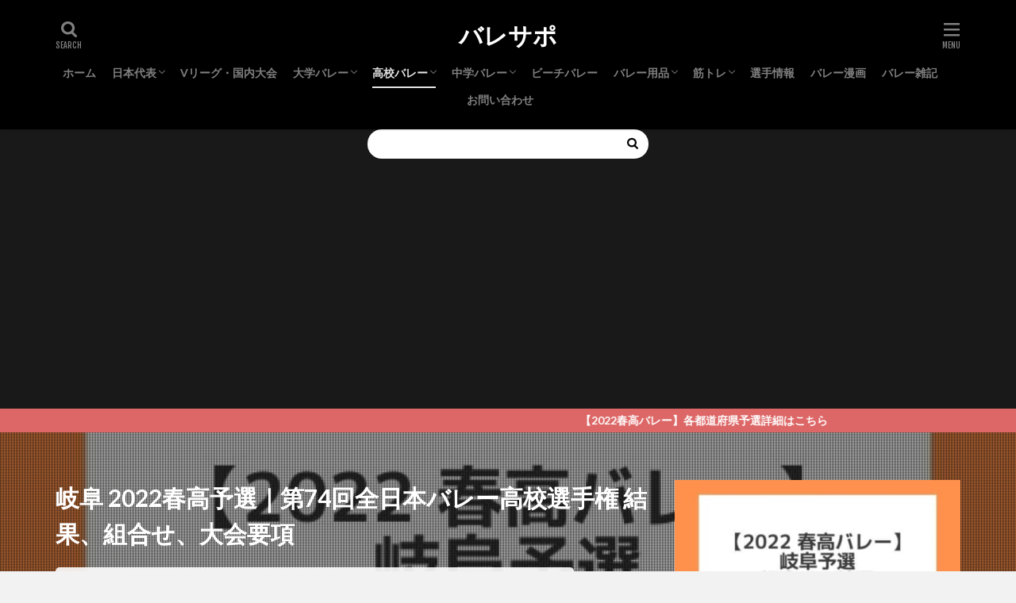

--- FILE ---
content_type: text/html; charset=UTF-8
request_url: https://volleyballsupport.com/2022-gifu-spring-volleyball-qualifying-result/
body_size: 17643
content:
<!DOCTYPE html><html lang="ja" prefix="og: http://ogp.me/ns#" class="t-html 
"><head prefix="og: http://ogp.me/ns# fb: http://ogp.me/ns/fb# article: http://ogp.me/ns/article#"><meta charset="UTF-8"><link media="all" href="https://volleyballsupport.com/wp-content/cache/autoptimize/css/autoptimize_7a38c3ecb762ab33bda751fb382d8b65.css" rel="stylesheet"><title>岐阜 2022春高予選｜第74回全日本バレー高校選手権 結果、組合せ、大会要項│バレサポ</title><meta name='robots' content='max-image-preview:large' /><link rel='dns-prefetch' href='//widgetlogic.org' /><link rel="alternate" title="oEmbed (JSON)" type="application/json+oembed" href="https://volleyballsupport.com/wp-json/oembed/1.0/embed?url=https%3A%2F%2Fvolleyballsupport.com%2F2022-gifu-spring-volleyball-qualifying-result%2F" /><link rel="alternate" title="oEmbed (XML)" type="text/xml+oembed" href="https://volleyballsupport.com/wp-json/oembed/1.0/embed?url=https%3A%2F%2Fvolleyballsupport.com%2F2022-gifu-spring-volleyball-qualifying-result%2F&#038;format=xml" /><link rel='stylesheet' id='dashicons-css' href='https://volleyballsupport.com/wp-includes/css/dashicons.min.css?ver=6.9' type='text/css' media='all' /> <script type="text/javascript" async='async' src="https://volleyballsupport.com/wp-includes/js/jquery/jquery.min.js?ver=3.7.1" id="jquery-core-js"></script> <script type="text/javascript" id="aurora-heatmap-js-extra">var aurora_heatmap = {"_mode":"reporter","ajax_url":"https://volleyballsupport.com/wp-admin/admin-ajax.php","action":"aurora_heatmap","reports":"click_pc,click_mobile","debug":"0","ajax_delay_time":"3000","ajax_interval":"10","ajax_bulk":null};
//# sourceURL=aurora-heatmap-js-extra</script> <link rel="https://api.w.org/" href="https://volleyballsupport.com/wp-json/" /><link rel="alternate" title="JSON" type="application/json" href="https://volleyballsupport.com/wp-json/wp/v2/posts/16381" /><script id="wpcp_disable_selection" type="text/javascript">var image_save_msg='You are not allowed to save images!';
	var no_menu_msg='Context Menu disabled!';
	var smessage = "";

function disableEnterKey(e)
{
	var elemtype = e.target.tagName;
	
	elemtype = elemtype.toUpperCase();
	
	if (elemtype == "TEXT" || elemtype == "TEXTAREA" || elemtype == "INPUT" || elemtype == "PASSWORD" || elemtype == "SELECT" || elemtype == "OPTION" || elemtype == "EMBED")
	{
		elemtype = 'TEXT';
	}
	
	if (e.ctrlKey){
     var key;
     if(window.event)
          key = window.event.keyCode;     //IE
     else
          key = e.which;     //firefox (97)
    //if (key != 17) alert(key);
     if (elemtype!= 'TEXT' && (key == 97 || key == 65 || key == 67 || key == 99 || key == 88 || key == 120 || key == 26 || key == 85  || key == 86 || key == 83 || key == 43 || key == 73))
     {
		if(wccp_free_iscontenteditable(e)) return true;
		show_wpcp_message('You are not allowed to copy content or view source');
		return false;
     }else
     	return true;
     }
}


/*For contenteditable tags*/
function wccp_free_iscontenteditable(e)
{
	var e = e || window.event; // also there is no e.target property in IE. instead IE uses window.event.srcElement
  	
	var target = e.target || e.srcElement;

	var elemtype = e.target.nodeName;
	
	elemtype = elemtype.toUpperCase();
	
	var iscontenteditable = "false";
		
	if(typeof target.getAttribute!="undefined" ) iscontenteditable = target.getAttribute("contenteditable"); // Return true or false as string
	
	var iscontenteditable2 = false;
	
	if(typeof target.isContentEditable!="undefined" ) iscontenteditable2 = target.isContentEditable; // Return true or false as boolean

	if(target.parentElement.isContentEditable) iscontenteditable2 = true;
	
	if (iscontenteditable == "true" || iscontenteditable2 == true)
	{
		if(typeof target.style!="undefined" ) target.style.cursor = "text";
		
		return true;
	}
}

////////////////////////////////////
function disable_copy(e)
{	
	var e = e || window.event; // also there is no e.target property in IE. instead IE uses window.event.srcElement
	
	var elemtype = e.target.tagName;
	
	elemtype = elemtype.toUpperCase();
	
	if (elemtype == "TEXT" || elemtype == "TEXTAREA" || elemtype == "INPUT" || elemtype == "PASSWORD" || elemtype == "SELECT" || elemtype == "OPTION" || elemtype == "EMBED")
	{
		elemtype = 'TEXT';
	}
	
	if(wccp_free_iscontenteditable(e)) return true;
	
	var isSafari = /Safari/.test(navigator.userAgent) && /Apple Computer/.test(navigator.vendor);
	
	var checker_IMG = '';
	if (elemtype == "IMG" && checker_IMG == 'checked' && e.detail >= 2) {show_wpcp_message(alertMsg_IMG);return false;}
	if (elemtype != "TEXT")
	{
		if (smessage !== "" && e.detail == 2)
			show_wpcp_message(smessage);
		
		if (isSafari)
			return true;
		else
			return false;
	}	
}

//////////////////////////////////////////
function disable_copy_ie()
{
	var e = e || window.event;
	var elemtype = window.event.srcElement.nodeName;
	elemtype = elemtype.toUpperCase();
	if(wccp_free_iscontenteditable(e)) return true;
	if (elemtype == "IMG") {show_wpcp_message(alertMsg_IMG);return false;}
	if (elemtype != "TEXT" && elemtype != "TEXTAREA" && elemtype != "INPUT" && elemtype != "PASSWORD" && elemtype != "SELECT" && elemtype != "OPTION" && elemtype != "EMBED")
	{
		return false;
	}
}	
function reEnable()
{
	return true;
}
document.onkeydown = disableEnterKey;
document.onselectstart = disable_copy_ie;
if(navigator.userAgent.indexOf('MSIE')==-1)
{
	document.onmousedown = disable_copy;
	document.onclick = reEnable;
}
function disableSelection(target)
{
    //For IE This code will work
    if (typeof target.onselectstart!="undefined")
    target.onselectstart = disable_copy_ie;
    
    //For Firefox This code will work
    else if (typeof target.style.MozUserSelect!="undefined")
    {target.style.MozUserSelect="none";}
    
    //All other  (ie: Opera) This code will work
    else
    target.onmousedown=function(){return false}
    target.style.cursor = "default";
}
//Calling the JS function directly just after body load
window.onload = function(){disableSelection(document.body);};

//////////////////special for safari Start////////////////
var onlongtouch;
var timer;
var touchduration = 1000; //length of time we want the user to touch before we do something

var elemtype = "";
function touchstart(e) {
	var e = e || window.event;
  // also there is no e.target property in IE.
  // instead IE uses window.event.srcElement
  	var target = e.target || e.srcElement;
	
	elemtype = window.event.srcElement.nodeName;
	
	elemtype = elemtype.toUpperCase();
	
	if(!wccp_pro_is_passive()) e.preventDefault();
	if (!timer) {
		timer = setTimeout(onlongtouch, touchduration);
	}
}

function touchend() {
    //stops short touches from firing the event
    if (timer) {
        clearTimeout(timer);
        timer = null;
    }
	onlongtouch();
}

onlongtouch = function(e) { //this will clear the current selection if anything selected
	
	if (elemtype != "TEXT" && elemtype != "TEXTAREA" && elemtype != "INPUT" && elemtype != "PASSWORD" && elemtype != "SELECT" && elemtype != "EMBED" && elemtype != "OPTION")	
	{
		if (window.getSelection) {
			if (window.getSelection().empty) {  // Chrome
			window.getSelection().empty();
			} else if (window.getSelection().removeAllRanges) {  // Firefox
			window.getSelection().removeAllRanges();
			}
		} else if (document.selection) {  // IE?
			document.selection.empty();
		}
		return false;
	}
};

document.addEventListener("DOMContentLoaded", function(event) { 
    window.addEventListener("touchstart", touchstart, false);
    window.addEventListener("touchend", touchend, false);
});

function wccp_pro_is_passive() {

  var cold = false,
  hike = function() {};

  try {
	  const object1 = {};
  var aid = Object.defineProperty(object1, 'passive', {
  get() {cold = true}
  });
  window.addEventListener('test', hike, aid);
  window.removeEventListener('test', hike, aid);
  } catch (e) {}

  return cold;
}
/*special for safari End*/</script> <script id="wpcp_disable_Right_Click" type="text/javascript">document.ondragstart = function() { return false;}
	function nocontext(e) {
	   return false;
	}
	document.oncontextmenu = nocontext;</script> <script id="wpcp_css_disable_selection" type="text/javascript">var e = document.getElementsByTagName('body')[0];
if(e)
{
	e.setAttribute('unselectable',"on");
}</script> <script type="text/javascript" language="javascript">var vc_pid = "886625161";</script><script type="text/javascript" src="//aml.valuecommerce.com/vcdal.js" async></script><link class="css-async" rel href="https://volleyballsupport.com/wp-content/themes/the-thor/css/icon.min.css"><link class="css-async" rel href="https://fonts.googleapis.com/css?family=Lato:100,300,400,700,900"><link class="css-async" rel href="https://fonts.googleapis.com/css?family=Fjalla+One"><link rel="stylesheet" href="https://fonts.googleapis.com/css?family=Noto+Sans+JP:100,200,300,400,500,600,700,800,900"><link class="css-async" rel href="https://volleyballsupport.com/wp-content/themes/the-thor-child/style-user.css?1585461529"><link rel="canonical" href="https://volleyballsupport.com/2022-gifu-spring-volleyball-qualifying-result/" /> <script src="https://ajax.googleapis.com/ajax/libs/jquery/1.12.4/jquery.min.js"></script> <meta http-equiv="X-UA-Compatible" content="IE=edge"><meta name="viewport" content="width=device-width, initial-scale=1, viewport-fit=cover"/><link rel="icon" href="https://volleyballsupport.com/wp-content/uploads/2020/01/cropped-4931a04cc62e8ab54e6ca33cd2d333d1-32x32.png" sizes="32x32" /><link rel="icon" href="https://volleyballsupport.com/wp-content/uploads/2020/01/cropped-4931a04cc62e8ab54e6ca33cd2d333d1-192x192.png" sizes="192x192" /><link rel="apple-touch-icon" href="https://volleyballsupport.com/wp-content/uploads/2020/01/cropped-4931a04cc62e8ab54e6ca33cd2d333d1-180x180.png" /><meta name="msapplication-TileImage" content="https://volleyballsupport.com/wp-content/uploads/2020/01/cropped-4931a04cc62e8ab54e6ca33cd2d333d1-270x270.png" /> <!– Global site tag (gtag.js) – Google Analytics –> <script async src='https://www.googletagmanager.com/gtag/js?id=UA-118279697-2'></script> <script>window.dataLayer = window.dataLayer || [];
    function gtag(){dataLayer.push(arguments);}
    gtag('js', new Date());
    gtag('config', 'UA-118279697-2');</script> <!– /Global site tag (gtag.js) – Google Analytics –><meta property="og:site_name" content="バレサポ" /><meta property="og:type" content="article" /><meta property="og:title" content="岐阜 2022春高予選｜第74回全日本バレー高校選手権 結果、組合せ、大会要項" /><meta property="og:description" content="岐阜県では、2022年春高予選の詳細が発 [&hellip;]" /><meta property="og:url" content="https://volleyballsupport.com/2022-gifu-spring-volleyball-qualifying-result/" /><meta property="og:image" content="https://volleyballsupport.com/wp-content/uploads/2021/10/3c9eb5fc2e5a0a5a126dfe0677491872.jpg" /><meta name="twitter:card" content="summary_large_image" /><meta name="twitter:site" content="@volleysupport" /></head><body class=" t-headerCenter t-headerColor t-footerFixed" id="top"><header class="l-header l-header-shadow"><div class="container container-header"><p class="siteTitle"> <a class="siteTitle__link" href="https://volleyballsupport.com"> バレサポ </a></p><nav class="globalNavi"><div class="globalNavi__inner"><ul class="globalNavi__list"><li id="menu-item-1568" class="menu-item menu-item-type-custom menu-item-object-custom menu-item-home menu-item-1568"><a href="https://volleyballsupport.com/">ホーム</a></li><li id="menu-item-5037" class="menu-item menu-item-type-taxonomy menu-item-object-category menu-item-has-children menu-item-5037"><a href="https://volleyballsupport.com/category/japanese-team/">日本代表</a><ul class="sub-menu"><li id="menu-item-6769" class="menu-item menu-item-type-taxonomy menu-item-object-category menu-item-6769"><a href="https://volleyballsupport.com/category/japanese-team/japanese-team-member/">代表メンバー</a></li><li id="menu-item-6291" class="menu-item menu-item-type-taxonomy menu-item-object-category menu-item-6291"><a href="https://volleyballsupport.com/category/japanese-team/world-cup/">ワールドカップ</a></li><li id="menu-item-6292" class="menu-item menu-item-type-taxonomy menu-item-object-category menu-item-6292"><a href="https://volleyballsupport.com/category/japanese-team/olympic/">オリンピック</a></li><li id="menu-item-8100" class="menu-item menu-item-type-taxonomy menu-item-object-category menu-item-8100"><a href="https://volleyballsupport.com/category/japanese-team/%e3%83%8d%e3%83%bc%e3%82%b7%e3%83%a7%e3%83%b3%e3%82%ba%e3%83%aa%e3%83%bc%e3%82%b0/">ネーションズリーグ</a></li></ul></li><li id="menu-item-5038" class="menu-item menu-item-type-taxonomy menu-item-object-category menu-item-5038"><a href="https://volleyballsupport.com/category/v-league/">Vリーグ・国内大会</a></li><li id="menu-item-6121" class="menu-item menu-item-type-taxonomy menu-item-object-category menu-item-has-children menu-item-6121"><a href="https://volleyballsupport.com/category/university/">大学バレー</a><ul class="sub-menu"><li id="menu-item-8876" class="menu-item menu-item-type-taxonomy menu-item-object-category menu-item-8876"><a href="https://volleyballsupport.com/category/university/%e5%85%a8%e6%97%a5%e6%9c%ac%e3%82%a4%e3%83%b3%e3%82%ab%e3%83%ac/">全日本インカレ</a></li><li id="menu-item-8877" class="menu-item menu-item-type-taxonomy menu-item-object-category menu-item-8877"><a href="https://volleyballsupport.com/category/university/%e6%9d%b1%e6%97%a5%e6%9c%ac%e3%82%a4%e3%83%b3%e3%82%ab%e3%83%ac/">東日本インカレ</a></li><li id="menu-item-6767" class="menu-item menu-item-type-taxonomy menu-item-object-category menu-item-6767"><a href="https://volleyballsupport.com/category/university/uni-spring-league/">春季リーグ</a></li><li id="menu-item-10987" class="menu-item menu-item-type-taxonomy menu-item-object-category menu-item-10987"><a href="https://volleyballsupport.com/category/university/uni-autumn-league/">秋季リーグ</a></li></ul></li><li id="menu-item-5039" class="menu-item menu-item-type-taxonomy menu-item-object-category current-post-ancestor current-menu-parent current-post-parent menu-item-has-children menu-item-5039"><a href="https://volleyballsupport.com/category/high-school/">高校バレー</a><ul class="sub-menu"><li id="menu-item-6764" class="menu-item menu-item-type-taxonomy menu-item-object-category menu-item-6764"><a href="https://volleyballsupport.com/category/high-school/high-school-selection/">高校生 選抜</a></li><li id="menu-item-5044" class="menu-item menu-item-type-taxonomy menu-item-object-category current-post-ancestor current-menu-parent current-post-parent menu-item-5044"><a href="https://volleyballsupport.com/category/high-school/high-school-spring/">春高バレー</a></li><li id="menu-item-5347" class="menu-item menu-item-type-taxonomy menu-item-object-category menu-item-5347"><a href="https://volleyballsupport.com/category/high-school/high-school-rookie/">新人大会（高校）</a></li><li id="menu-item-8878" class="menu-item menu-item-type-taxonomy menu-item-object-category menu-item-8878"><a href="https://volleyballsupport.com/category/high-school/inter-high/">インターハイ</a></li><li id="menu-item-6289" class="menu-item menu-item-type-taxonomy menu-item-object-category menu-item-6289"><a href="https://volleyballsupport.com/category/high-school/high-school-sakura/">さくらバレー</a></li><li id="menu-item-10988" class="menu-item menu-item-type-taxonomy menu-item-object-category current-post-ancestor current-menu-parent current-post-parent menu-item-10988"><a href="https://volleyballsupport.com/category/high-school/%e9%83%bd%e9%81%93%e5%ba%9c%e7%9c%8c%e5%a4%a7%e4%bc%9a/">都道府県大会</a></li></ul></li><li id="menu-item-5040" class="menu-item menu-item-type-taxonomy menu-item-object-category menu-item-has-children menu-item-5040"><a href="https://volleyballsupport.com/category/junior-high-school/">中学バレー</a><ul class="sub-menu"><li id="menu-item-6765" class="menu-item menu-item-type-taxonomy menu-item-object-category menu-item-6765"><a href="https://volleyballsupport.com/category/junior-high-school/junior-high-school-selection/">中学生 選抜</a></li><li id="menu-item-6766" class="menu-item menu-item-type-taxonomy menu-item-object-category menu-item-6766"><a href="https://volleyballsupport.com/category/junior-high-school/joc/">JOC</a></li><li id="menu-item-6290" class="menu-item menu-item-type-taxonomy menu-item-object-category menu-item-6290"><a href="https://volleyballsupport.com/category/junior-high-school/junior-high-school-rookie/">新人大会（中学）</a></li></ul></li><li id="menu-item-5042" class="menu-item menu-item-type-taxonomy menu-item-object-category menu-item-5042"><a href="https://volleyballsupport.com/category/beach-volleyball/">ビーチバレー</a></li><li id="menu-item-5041" class="menu-item menu-item-type-taxonomy menu-item-object-category menu-item-has-children menu-item-5041"><a href="https://volleyballsupport.com/category/volleyball-item/">バレー用品</a><ul class="sub-menu"><li id="menu-item-6936" class="menu-item menu-item-type-taxonomy menu-item-object-category menu-item-6936"><a href="https://volleyballsupport.com/category/volleyball-item/volleyball-shoes/">バレーシューズ</a></li><li id="menu-item-6937" class="menu-item menu-item-type-taxonomy menu-item-object-category menu-item-6937"><a href="https://volleyballsupport.com/category/volleyball-item/supporter/">サポーター</a></li><li id="menu-item-6938" class="menu-item menu-item-type-taxonomy menu-item-object-category menu-item-6938"><a href="https://volleyballsupport.com/category/volleyball-item/apparel/">アパレル</a></li><li id="menu-item-6939" class="menu-item menu-item-type-taxonomy menu-item-object-category menu-item-6939"><a href="https://volleyballsupport.com/category/volleyball-item/game-practice/">試合・練習</a></li></ul></li><li id="menu-item-8185" class="menu-item menu-item-type-taxonomy menu-item-object-category menu-item-has-children menu-item-8185"><a href="https://volleyballsupport.com/category/%e7%ad%8b%e3%83%88%e3%83%ac/">筋トレ</a><ul class="sub-menu"><li id="menu-item-8879" class="menu-item menu-item-type-taxonomy menu-item-object-category menu-item-8879"><a href="https://volleyballsupport.com/category/%e7%ad%8b%e3%83%88%e3%83%ac/%e3%82%b0%e3%83%83%e3%82%ba/">グッズ</a></li><li id="menu-item-10282" class="menu-item menu-item-type-taxonomy menu-item-object-category menu-item-10282"><a href="https://volleyballsupport.com/category/%e7%ad%8b%e3%83%88%e3%83%ac/%e3%83%97%e3%83%ad%e3%83%86%e3%82%a4%e3%83%b3/">プロテイン</a></li><li id="menu-item-10989" class="menu-item menu-item-type-taxonomy menu-item-object-category menu-item-10989"><a href="https://volleyballsupport.com/category/%e7%ad%8b%e3%83%88%e3%83%ac/bcaa/">BCAA</a></li></ul></li><li id="menu-item-5043" class="menu-item menu-item-type-taxonomy menu-item-object-category menu-item-5043"><a href="https://volleyballsupport.com/category/player/">選手情報</a></li><li id="menu-item-8101" class="menu-item menu-item-type-taxonomy menu-item-object-category menu-item-8101"><a href="https://volleyballsupport.com/category/%e3%83%90%e3%83%ac%e3%83%bc%e6%bc%ab%e7%94%bb/">バレー漫画</a></li><li id="menu-item-5363" class="menu-item menu-item-type-taxonomy menu-item-object-category menu-item-5363"><a href="https://volleyballsupport.com/category/trivia/">バレー雑記</a></li><li id="menu-item-6037" class="menu-item menu-item-type-post_type menu-item-object-page menu-item-6037"><a href="https://volleyballsupport.com/connect/">お問い合わせ</a></li></ul></div></nav><div class="searchBtn searchBtn-right "> <input class="searchBtn__checkbox" id="searchBtn-checkbox" type="checkbox"> <label class="searchBtn__link searchBtn__link-text icon-search" for="searchBtn-checkbox"></label> <label class="searchBtn__unshown" for="searchBtn-checkbox"></label><div class="searchBtn__content"><div class="searchBtn__scroll"> <label class="searchBtn__close" for="searchBtn-checkbox"><i class="icon-close"></i>CLOSE</label><div class="searchBtn__contentInner"><aside class="widget"><div class="widgetSearch"><form method="get" action="https://volleyballsupport.com" target="_top"><div class="widgetSearch__contents"><h3 class="heading heading-tertiary">キーワード</h3> <input class="widgetSearch__input widgetSearch__input-max" type="text" name="s" placeholder="キーワードを入力" value=""><ol class="widgetSearch__word"><li class="widgetSearch__wordItem"><a href="https://volleyballsupport.com?s=オリンピック">オリンピック</a></li><li class="widgetSearch__wordItem"><a href="https://volleyballsupport.com?s=春高">春高</a></li><li class="widgetSearch__wordItem"><a href="https://volleyballsupport.com?s=バレーシューズ">バレーシューズ</a></li></ol></div><div class="widgetSearch__contents"><h3 class="heading heading-tertiary">カテゴリー</h3> <select  name='cat' id='cat_696be3fe649df' class='widgetSearch__select'><option value=''>カテゴリーを選択</option><option class="level-0" value="296">天皇杯・皇后杯</option><option class="level-0" value="297">Vリーグ</option><option class="level-0" value="263">グッズ</option><option class="level-0" value="266">全日本インカレ</option><option class="level-0" value="226">中学生 選抜</option><option class="level-0" value="279">大学ビーチ</option><option class="level-0" value="228">高校生 選抜</option><option class="level-0" value="229">代表メンバー</option><option class="level-0" value="232">バレーシューズ</option><option class="level-0" value="80">春高バレー</option><option class="level-0" value="234">サポーター</option><option class="level-0" value="86">日本代表</option><option class="level-0" value="88">ワールドカップ</option><option class="level-0" value="221">新人大会（中学）</option><option class="level-0" value="267">東日本インカレ</option><option class="level-0" value="276">プロテイン</option><option class="level-0" value="87">オリンピック</option><option class="level-0" value="111">新人大会（高校）</option><option class="level-0" value="222">春季リーグ</option><option class="level-0" value="223">JOC</option><option class="level-0" value="284">BCAA</option><option class="level-0" value="50">Vリーグ・国内大会</option><option class="level-0" value="233">アパレル</option><option class="level-0" value="235">試合・練習</option><option class="level-0" value="260">ネーションズリーグ</option><option class="level-0" value="219">大学バレー</option><option class="level-0" value="220">さくらバレー</option><option class="level-0" value="280">秋季リーグ</option><option class="level-0" value="230">インターハイ</option><option class="level-0" value="56">高校バレー</option><option class="level-0" value="274">都道府県大会</option><option class="level-0" value="78">中学バレー</option><option class="level-0" value="11">ビーチバレー</option><option class="level-0" value="19">バレー用品</option><option class="level-0" value="262">筋トレ</option><option class="level-0" value="35">選手情報</option><option class="level-0" value="244">バレー漫画</option><option class="level-0" value="20">バレー雑記</option> </select></div><div class="widgetSearch__tag"><h3 class="heading heading-tertiary">絞り込み</h3> <label><input class="widgetSearch__check" type="checkbox" name="tag[]" value="%e5%8c%97%e6%b5%b7%e9%81%93%e3%83%96%e3%83%ad%e3%83%83%e3%82%af" /><span class="widgetSearch__checkLabel">北海道ブロック</span></label><label><input class="widgetSearch__check" type="checkbox" name="tag[]" value="myprotein" /><span class="widgetSearch__checkLabel">myprotein</span></label><label><input class="widgetSearch__check" type="checkbox" name="tag[]" value="2022" /><span class="widgetSearch__checkLabel">2022</span></label><label><input class="widgetSearch__check" type="checkbox" name="tag[]" value="2021" /><span class="widgetSearch__checkLabel">2021</span></label><label><input class="widgetSearch__check" type="checkbox" name="tag[]" value="2020" /><span class="widgetSearch__checkLabel">2020</span></label><label><input class="widgetSearch__check" type="checkbox" name="tag[]" value="2019" /><span class="widgetSearch__checkLabel">2019</span></label><label><input class="widgetSearch__check" type="checkbox" name="tag[]" value="2018" /><span class="widgetSearch__checkLabel">2018</span></label><label><input class="widgetSearch__check" type="checkbox" name="tag[]" value="2017" /><span class="widgetSearch__checkLabel">2017</span></label><label><input class="widgetSearch__check" type="checkbox" name="tag[]" value="2016" /><span class="widgetSearch__checkLabel">2016</span></label><label><input class="widgetSearch__check" type="checkbox" name="tag[]" value="2015" /><span class="widgetSearch__checkLabel">2015</span></label><label><input class="widgetSearch__check" type="checkbox" name="tag[]" value="2014" /><span class="widgetSearch__checkLabel">2014</span></label><label><input class="widgetSearch__check" type="checkbox" name="tag[]" value="2013" /><span class="widgetSearch__checkLabel">2013</span></label><label><input class="widgetSearch__check" type="checkbox" name="tag[]" value="2012" /><span class="widgetSearch__checkLabel">2012</span></label><label><input class="widgetSearch__check" type="checkbox" name="tag[]" value="%e5%8c%97%e6%b5%b7%e9%81%93" /><span class="widgetSearch__checkLabel">北海道</span></label><label><input class="widgetSearch__check" type="checkbox" name="tag[]" value="%e9%9d%92%e6%a3%ae" /><span class="widgetSearch__checkLabel">青森</span></label><label><input class="widgetSearch__check" type="checkbox" name="tag[]" value="%e5%b2%a9%e6%89%8b" /><span class="widgetSearch__checkLabel">岩手</span></label><label><input class="widgetSearch__check" type="checkbox" name="tag[]" value="%e7%a7%8b%e7%94%b0" /><span class="widgetSearch__checkLabel">秋田</span></label><label><input class="widgetSearch__check" type="checkbox" name="tag[]" value="%e5%b1%b1%e5%bd%a2" /><span class="widgetSearch__checkLabel">山形</span></label><label><input class="widgetSearch__check" type="checkbox" name="tag[]" value="%e5%ae%ae%e5%9f%8e" /><span class="widgetSearch__checkLabel">宮城</span></label><label><input class="widgetSearch__check" type="checkbox" name="tag[]" value="%e7%a6%8f%e5%b3%b6" /><span class="widgetSearch__checkLabel">福島</span></label><label><input class="widgetSearch__check" type="checkbox" name="tag[]" value="%e8%8c%a8%e5%9f%8e" /><span class="widgetSearch__checkLabel">茨城</span></label><label><input class="widgetSearch__check" type="checkbox" name="tag[]" value="%e6%a0%83%e6%9c%a8" /><span class="widgetSearch__checkLabel">栃木</span></label><label><input class="widgetSearch__check" type="checkbox" name="tag[]" value="%e7%be%a4%e9%a6%ac" /><span class="widgetSearch__checkLabel">群馬</span></label><label><input class="widgetSearch__check" type="checkbox" name="tag[]" value="%e5%9f%bc%e7%8e%89" /><span class="widgetSearch__checkLabel">埼玉</span></label><label><input class="widgetSearch__check" type="checkbox" name="tag[]" value="%e6%9d%b1%e4%ba%ac" /><span class="widgetSearch__checkLabel">東京</span></label><label><input class="widgetSearch__check" type="checkbox" name="tag[]" value="%e5%8d%83%e8%91%89" /><span class="widgetSearch__checkLabel">千葉</span></label><label><input class="widgetSearch__check" type="checkbox" name="tag[]" value="%e7%a5%9e%e5%a5%88%e5%b7%9d" /><span class="widgetSearch__checkLabel">神奈川</span></label><label><input class="widgetSearch__check" type="checkbox" name="tag[]" value="%e5%b1%b1%e6%a2%a8" /><span class="widgetSearch__checkLabel">山梨</span></label><label><input class="widgetSearch__check" type="checkbox" name="tag[]" value="%e9%95%b7%e9%87%8e" /><span class="widgetSearch__checkLabel">長野</span></label><label><input class="widgetSearch__check" type="checkbox" name="tag[]" value="%e6%96%b0%e6%bd%9f" /><span class="widgetSearch__checkLabel">新潟</span></label><label><input class="widgetSearch__check" type="checkbox" name="tag[]" value="%e5%af%8c%e5%b1%b1" /><span class="widgetSearch__checkLabel">富山</span></label><label><input class="widgetSearch__check" type="checkbox" name="tag[]" value="%e7%9f%b3%e5%b7%9d" /><span class="widgetSearch__checkLabel">石川</span></label><label><input class="widgetSearch__check" type="checkbox" name="tag[]" value="%e7%a6%8f%e4%ba%95" /><span class="widgetSearch__checkLabel">福井</span></label><label><input class="widgetSearch__check" type="checkbox" name="tag[]" value="%e9%9d%99%e5%b2%a1" /><span class="widgetSearch__checkLabel">静岡</span></label><label><input class="widgetSearch__check" type="checkbox" name="tag[]" value="%e6%84%9b%e7%9f%a5" /><span class="widgetSearch__checkLabel">愛知</span></label><label><input class="widgetSearch__check" type="checkbox" name="tag[]" value="%e5%b2%90%e9%98%9c" /><span class="widgetSearch__checkLabel">岐阜</span></label><label><input class="widgetSearch__check" type="checkbox" name="tag[]" value="%e4%b8%89%e9%87%8d" /><span class="widgetSearch__checkLabel">三重</span></label><label><input class="widgetSearch__check" type="checkbox" name="tag[]" value="%e6%bb%8b%e8%b3%80" /><span class="widgetSearch__checkLabel">滋賀</span></label><label><input class="widgetSearch__check" type="checkbox" name="tag[]" value="%e5%92%8c%e6%ad%8c%e5%b1%b1" /><span class="widgetSearch__checkLabel">和歌山</span></label><label><input class="widgetSearch__check" type="checkbox" name="tag[]" value="%e5%a5%88%e8%89%af" /><span class="widgetSearch__checkLabel">奈良</span></label><label><input class="widgetSearch__check" type="checkbox" name="tag[]" value="%e4%ba%ac%e9%83%bd" /><span class="widgetSearch__checkLabel">京都</span></label><label><input class="widgetSearch__check" type="checkbox" name="tag[]" value="%e5%a4%a7%e9%98%aa" /><span class="widgetSearch__checkLabel">大阪</span></label><label><input class="widgetSearch__check" type="checkbox" name="tag[]" value="%e5%85%b5%e5%ba%ab" /><span class="widgetSearch__checkLabel">兵庫</span></label><label><input class="widgetSearch__check" type="checkbox" name="tag[]" value="%e5%b2%a1%e5%b1%b1" /><span class="widgetSearch__checkLabel">岡山</span></label><label><input class="widgetSearch__check" type="checkbox" name="tag[]" value="%e5%ba%83%e5%b3%b6" /><span class="widgetSearch__checkLabel">広島</span></label><label><input class="widgetSearch__check" type="checkbox" name="tag[]" value="%e9%b3%a5%e5%8f%96" /><span class="widgetSearch__checkLabel">鳥取</span></label><label><input class="widgetSearch__check" type="checkbox" name="tag[]" value="%e5%b3%b6%e6%a0%b9" /><span class="widgetSearch__checkLabel">島根</span></label><label><input class="widgetSearch__check" type="checkbox" name="tag[]" value="%e5%b1%b1%e5%8f%a3" /><span class="widgetSearch__checkLabel">山口</span></label><label><input class="widgetSearch__check" type="checkbox" name="tag[]" value="%e9%a6%99%e5%b7%9d" /><span class="widgetSearch__checkLabel">香川</span></label><label><input class="widgetSearch__check" type="checkbox" name="tag[]" value="%e5%be%b3%e5%b3%b6" /><span class="widgetSearch__checkLabel">徳島</span></label><label><input class="widgetSearch__check" type="checkbox" name="tag[]" value="%e6%84%9b%e5%aa%9b" /><span class="widgetSearch__checkLabel">愛媛</span></label><label><input class="widgetSearch__check" type="checkbox" name="tag[]" value="%e9%ab%98%e7%9f%a5" /><span class="widgetSearch__checkLabel">高知</span></label><label><input class="widgetSearch__check" type="checkbox" name="tag[]" value="%e7%a6%8f%e5%b2%a1" /><span class="widgetSearch__checkLabel">福岡</span></label><label><input class="widgetSearch__check" type="checkbox" name="tag[]" value="%e4%bd%90%e8%b3%80" /><span class="widgetSearch__checkLabel">佐賀</span></label><label><input class="widgetSearch__check" type="checkbox" name="tag[]" value="%e9%95%b7%e5%b4%8e" /><span class="widgetSearch__checkLabel">長崎</span></label><label><input class="widgetSearch__check" type="checkbox" name="tag[]" value="%e7%86%8a%e6%9c%ac" /><span class="widgetSearch__checkLabel">熊本</span></label><label><input class="widgetSearch__check" type="checkbox" name="tag[]" value="%e5%a4%a7%e5%88%86" /><span class="widgetSearch__checkLabel">大分</span></label><label><input class="widgetSearch__check" type="checkbox" name="tag[]" value="%e5%ae%ae%e5%b4%8e" /><span class="widgetSearch__checkLabel">宮崎</span></label><label><input class="widgetSearch__check" type="checkbox" name="tag[]" value="%e9%b9%bf%e5%85%90%e5%b3%b6" /><span class="widgetSearch__checkLabel">鹿児島</span></label><label><input class="widgetSearch__check" type="checkbox" name="tag[]" value="%e6%b2%96%e7%b8%84" /><span class="widgetSearch__checkLabel">沖縄</span></label><label><input class="widgetSearch__check" type="checkbox" name="tag[]" value="%e9%96%a2%e6%9d%b1%e3%83%96%e3%83%ad%e3%83%83%e3%82%af" /><span class="widgetSearch__checkLabel">関東ブロック</span></label><label><input class="widgetSearch__check" type="checkbox" name="tag[]" value="%e5%8c%97%e6%b5%b7%e9%81%93%e5%ad%a6%e9%80%a3" /><span class="widgetSearch__checkLabel">北海道学連</span></label><label><input class="widgetSearch__check" type="checkbox" name="tag[]" value="%e6%9d%b1%e5%8c%97%e5%ad%a6%e9%80%a3" /><span class="widgetSearch__checkLabel">東北学連</span></label><label><input class="widgetSearch__check" type="checkbox" name="tag[]" value="%e9%96%a2%e6%9d%b1%e5%ad%a6%e9%80%a3" /><span class="widgetSearch__checkLabel">関東学連</span></label><label><input class="widgetSearch__check" type="checkbox" name="tag[]" value="%e6%9d%b1%e6%b5%b7%e5%ad%a6%e9%80%a3" /><span class="widgetSearch__checkLabel">東海学連</span></label><label><input class="widgetSearch__check" type="checkbox" name="tag[]" value="%e9%96%a2%e8%a5%bf%e5%ad%a6%e9%80%a3" /><span class="widgetSearch__checkLabel">関西学連</span></label><label><input class="widgetSearch__check" type="checkbox" name="tag[]" value="%e4%b8%ad%e5%9b%bd%e5%ad%a6%e9%80%a3" /><span class="widgetSearch__checkLabel">中国学連</span></label><label><input class="widgetSearch__check" type="checkbox" name="tag[]" value="%e4%b9%9d%e5%b7%9e%e5%ad%a6%e9%80%a3" /><span class="widgetSearch__checkLabel">九州学連</span></label><label><input class="widgetSearch__check" type="checkbox" name="tag[]" value="asics" /><span class="widgetSearch__checkLabel">asics</span></label><label><input class="widgetSearch__check" type="checkbox" name="tag[]" value="mizuno" /><span class="widgetSearch__checkLabel">mizuno</span></label><label><input class="widgetSearch__check" type="checkbox" name="tag[]" value="descente" /><span class="widgetSearch__checkLabel">DESCENTE</span></label><label><input class="widgetSearch__check" type="checkbox" name="tag[]" value="mikasa" /><span class="widgetSearch__checkLabel">mikasa</span></label><label><input class="widgetSearch__check" type="checkbox" name="tag[]" value="molten" /><span class="widgetSearch__checkLabel">molten</span></label><label><input class="widgetSearch__check" type="checkbox" name="tag[]" value="senoh" /><span class="widgetSearch__checkLabel">Senoh</span></label><label><input class="widgetSearch__check" type="checkbox" name="tag[]" value="zamst" /><span class="widgetSearch__checkLabel">ZAMST</span></label><label><input class="widgetSearch__check" type="checkbox" name="tag[]" value="dm" /><span class="widgetSearch__checkLabel">D&amp;M</span></label><label><input class="widgetSearch__check" type="checkbox" name="tag[]" value="mcdavid" /><span class="widgetSearch__checkLabel">MCDAVID</span></label><label><input class="widgetSearch__check" type="checkbox" name="tag[]" value="irotec" /><span class="widgetSearch__checkLabel">irotec</span></label><label><input class="widgetSearch__check" type="checkbox" name="tag[]" value="%e3%83%90%e3%83%ab%e3%82%af%e3%82%b9%e3%83%9d%e3%83%bc%e3%83%84" /><span class="widgetSearch__checkLabel">バルクスポーツ</span></label><label><input class="widgetSearch__check" type="checkbox" name="tag[]" value="xtend" /><span class="widgetSearch__checkLabel">XTEND</span></label><label><input class="widgetSearch__check" type="checkbox" name="tag[]" value="%e3%82%a2%e3%83%87%e3%82%a3%e3%83%80%e3%82%b9" /><span class="widgetSearch__checkLabel">アディダス</span></label><label><input class="widgetSearch__check" type="checkbox" name="tag[]" value="%e3%82%a2%e3%83%b3%e3%83%80%e3%83%bc%e3%82%a2%e3%83%bc%e3%83%9e%e3%83%bc" /><span class="widgetSearch__checkLabel">アンダーアーマー</span></label><label><input class="widgetSearch__check" type="checkbox" name="tag[]" value="%e3%83%88%e3%83%bc%e3%82%a8%e3%82%a4%e3%83%a9%e3%82%a4%e3%83%88" /><span class="widgetSearch__checkLabel">トーエイライト</span></label><label><input class="widgetSearch__check" type="checkbox" name="tag[]" value="evernew" /><span class="widgetSearch__checkLabel">EVERNEW</span></label><label><input class="widgetSearch__check" type="checkbox" name="tag[]" value="kaneya" /><span class="widgetSearch__checkLabel">KANEYA</span></label><label><input class="widgetSearch__check" type="checkbox" name="tag[]" value="%e3%83%a6%e3%83%bc%e3%82%b9%e3%82%ad%e3%83%b3" /><span class="widgetSearch__checkLabel">ユースキン</span></label><label><input class="widgetSearch__check" type="checkbox" name="tag[]" value="nivea" /><span class="widgetSearch__checkLabel">NIVEA</span></label><label><input class="widgetSearch__check" type="checkbox" name="tag[]" value="%e6%bc%ab%e7%94%bb" /><span class="widgetSearch__checkLabel">漫画</span></label><label><input class="widgetSearch__check" type="checkbox" name="tag[]" value="%e6%9c%ac" /><span class="widgetSearch__checkLabel">本</span></label><label><input class="widgetSearch__check" type="checkbox" name="tag[]" value="%e9%80%b2%e8%b7%af" /><span class="widgetSearch__checkLabel">進路</span></label><label><input class="widgetSearch__check" type="checkbox" name="tag[]" value="%e3%82%b8%e3%83%a5%e3%83%8b%e3%82%a2" /><span class="widgetSearch__checkLabel">ジュニア</span></label><label><input class="widgetSearch__check" type="checkbox" name="tag[]" value="%e3%82%b5%e3%83%9d%e3%83%bc%e3%82%bf%e3%83%bc" /><span class="widgetSearch__checkLabel">サポーター</span></label><label><input class="widgetSearch__check" type="checkbox" name="tag[]" value="%e3%82%bd%e3%83%83%e3%82%af%e3%82%b9" /><span class="widgetSearch__checkLabel">ソックス</span></label><label><input class="widgetSearch__check" type="checkbox" name="tag[]" value="%e3%82%b0%e3%83%83%e3%82%ba" /><span class="widgetSearch__checkLabel">グッズ</span></label><label><input class="widgetSearch__check" type="checkbox" name="tag[]" value="%e6%ad%b4%e4%bb%a3" /><span class="widgetSearch__checkLabel">歴代</span></label><label><input class="widgetSearch__check" type="checkbox" name="tag[]" value="%e3%81%be%e3%81%a8%e3%82%81" /><span class="widgetSearch__checkLabel">まとめ</span></label><label><input class="widgetSearch__check" type="checkbox" name="tag[]" value="%e5%a5%b3%e5%ad%90" /><span class="widgetSearch__checkLabel">女子</span></label><label><input class="widgetSearch__check" type="checkbox" name="tag[]" value="%e7%94%b7%e5%ad%90" /><span class="widgetSearch__checkLabel">男子</span></label><label><input class="widgetSearch__check" type="checkbox" name="tag[]" value="%e3%83%8b%e3%83%a5%e3%83%bc%e3%82%b9" /><span class="widgetSearch__checkLabel">ニュース</span></label><label><input class="widgetSearch__check" type="checkbox" name="tag[]" value="%e5%85%a8%e5%9b%bd%e5%a4%a7%e4%bc%9a" /><span class="widgetSearch__checkLabel">全国大会</span></label><label><input class="widgetSearch__check" type="checkbox" name="tag[]" value="%e4%bb%a3%e6%9b%bf%e5%a4%a7%e4%bc%9a" /><span class="widgetSearch__checkLabel">代替大会</span></label><label><input class="widgetSearch__check" type="checkbox" name="tag[]" value="%e5%a4%8f%e5%ad%a3%e5%a4%a7%e4%bc%9a" /><span class="widgetSearch__checkLabel">夏季大会</span></label><label><input class="widgetSearch__check" type="checkbox" name="tag[]" value="%e8%a9%a6%e5%90%88%e7%b5%90%e6%9e%9c" /><span class="widgetSearch__checkLabel">試合結果</span></label></div><div class="btn btn-search"> <button class="btn__link btn__link-search" type="submit" value="search">検索</button></div></form></div></aside></div></div></div></div><div class="menuBtn "> <input class="menuBtn__checkbox" id="menuBtn-checkbox" type="checkbox"> <label class="menuBtn__link menuBtn__link-text icon-menu" for="menuBtn-checkbox"></label> <label class="menuBtn__unshown" for="menuBtn-checkbox"></label><div class="menuBtn__content"><div class="menuBtn__scroll"> <label class="menuBtn__close" for="menuBtn-checkbox"><i class="icon-close"></i>CLOSE</label><div class="menuBtn__contentInner"><nav class="menuBtn__navi"><ul class="menuBtn__naviList"><li class="menuBtn__naviItem"><a class="menuBtn__naviLink icon-facebook" href="https://www.facebook.com/volleysupport"></a></li><li class="menuBtn__naviItem"><a class="menuBtn__naviLink icon-twitter" href="https://twitter.com/volleysupport"></a></li></ul></nav><aside class="widget_text widget widget-menu widget_custom_html"><h2 class="heading heading-widgetsimple">twitter</h2><div class="textwidget custom-html-widget"><a class="twitter-timeline" data-height="400" href="https://twitter.com/volleysupport?ref_src=twsrc%5Etfw">Tweets by volleysupport</a> <script async src="https://platform.twitter.com/widgets.js" charset="utf-8"></script> </div></aside><aside class="widget_text widget widget-menu widget_custom_html"><div class="textwidget custom-html-widget"><a class="twitter-follow-button" href="https://twitter.com/volleysupport?ref_src=twsrc%5Etfw" data-size="large" data-show-screen-name="false" data-lang="ja" data-dnt="true" data-show-count="false">Follow @volleysupport</a><script async src="https://platform.twitter.com/widgets.js" charset="utf-8"></script></div></aside></div></div></div></div></div></header><div class="l-headerBottom"><div class="searchHead"><div class="container container-searchHead"><div class="searchHead__search searchHead__search-100"><form class="searchHead__form" method="get" target="_top" action="https://volleyballsupport.com/"> <input class="searchHead__input" type="text" maxlength="50" name="s" placeholder="キーワードを入力" value=""> <button class="searchHead__submit icon-search" type="submit" value="search"></button></form></div></div></div><div class="wider"><div class="infoHead"> <a class="infoHead__text" href="https://volleyballsupport.com/2022-haruko-volley-matome/"> 【2022春高バレー】各都道府県予選詳細はこちら </a></div></div></div><div class="viral"><div class="viral__bg mask mask-blackmesh        "> <img width="560" height="315" src="https://volleyballsupport.com/wp-content/uploads/2021/10/3c9eb5fc2e5a0a5a126dfe0677491872.jpg" class="attachment-icatch1280 size-icatch1280 wp-post-image" alt="岐阜 2022春高予選｜第74回全日本バレー高校選手権 結果、組合せ、大会要項" decoding="async" /></div><div class="container"><div class="viral__container"><div class="viral__contents"><h1 class="heading heading-primary">岐阜 2022春高予選｜第74回全日本バレー高校選手権 結果、組合せ、大会要項</h1><ul class="dateList"><li class="dateList__item icon-clock">2021年10月15日</li><li class="dateList__item icon-update">2021年10月15日</li><li class="dateList__item icon-folder"><a href="https://volleyballsupport.com/category/high-school/high-school-spring/" rel="category tag">春高バレー</a>, <a href="https://volleyballsupport.com/category/high-school/" rel="category tag">高校バレー</a>, <a href="https://volleyballsupport.com/category/high-school/%e9%83%bd%e9%81%93%e5%ba%9c%e7%9c%8c%e5%a4%a7%e4%bc%9a/" rel="category tag">都道府県大会</a></li><li class="dateList__item icon-tag"><a href="https://volleyballsupport.com/tag/2022/" rel="tag">2022</a>, <a href="https://volleyballsupport.com/tag/2021/" rel="tag">2021</a>, <a href="https://volleyballsupport.com/tag/%e5%b2%90%e9%98%9c/" rel="tag">岐阜</a>, <a href="https://volleyballsupport.com/tag/%e5%a5%b3%e5%ad%90/" rel="tag">女子</a>, <a href="https://volleyballsupport.com/tag/%e7%94%b7%e5%ad%90/" rel="tag">男子</a></li></ul></div><div class="eyecatch"> <span class="eyecatch__link"> <img width="375" height="211" src="https://volleyballsupport.com/wp-content/uploads/2021/10/3c9eb5fc2e5a0a5a126dfe0677491872-375x211.jpg" class="attachment-icatch375 size-icatch375 wp-post-image" alt="岐阜 2022春高予選｜第74回全日本バレー高校選手権 結果、組合せ、大会要項" decoding="async" /> </span></div></div></div></div><div class="wider"><div class="breadcrumb"><ul class="breadcrumb__list container"><li class="breadcrumb__item icon-home"><a href="https://volleyballsupport.com">HOME</a></li><li class="breadcrumb__item"><a href="https://volleyballsupport.com/list_articles/">記事一覧</a></li><li class="breadcrumb__item"><a href="https://volleyballsupport.com/category/high-school/">高校バレー</a></li><li class="breadcrumb__item"><a href="https://volleyballsupport.com/category/high-school/high-school-spring/">春高バレー</a></li><li class="breadcrumb__item breadcrumb__item-current"><a href="https://volleyballsupport.com/2022-gifu-spring-volleyball-qualifying-result/">岐阜 2022春高予選｜第74回全日本バレー高校選手権 結果、組合せ、大会要項</a></li></ul></div></div><div class="l-wrapper"><main class="l-main u-shadow"><div class="dividerBottom"><div class="postContents"><aside class="social-top"><ul class="socialList socialList-type11"><li class="socialList__item"><a class="socialList__link icon-facebook" href="http://www.facebook.com/sharer.php?u=https%3A%2F%2Fvolleyballsupport.com%2F2022-gifu-spring-volleyball-qualifying-result%2F&amp;t=%E5%B2%90%E9%98%9C+2022%E6%98%A5%E9%AB%98%E4%BA%88%E9%81%B8%EF%BD%9C%E7%AC%AC74%E5%9B%9E%E5%85%A8%E6%97%A5%E6%9C%AC%E3%83%90%E3%83%AC%E3%83%BC%E9%AB%98%E6%A0%A1%E9%81%B8%E6%89%8B%E6%A8%A9+%E7%B5%90%E6%9E%9C%E3%80%81%E7%B5%84%E5%90%88%E3%81%9B%E3%80%81%E5%A4%A7%E4%BC%9A%E8%A6%81%E9%A0%85" target="_blank" title="Facebook"></a></li><li class="socialList__item"><a class="socialList__link icon-twitter" href="http://twitter.com/intent/tweet?text=%E5%B2%90%E9%98%9C+2022%E6%98%A5%E9%AB%98%E4%BA%88%E9%81%B8%EF%BD%9C%E7%AC%AC74%E5%9B%9E%E5%85%A8%E6%97%A5%E6%9C%AC%E3%83%90%E3%83%AC%E3%83%BC%E9%AB%98%E6%A0%A1%E9%81%B8%E6%89%8B%E6%A8%A9+%E7%B5%90%E6%9E%9C%E3%80%81%E7%B5%84%E5%90%88%E3%81%9B%E3%80%81%E5%A4%A7%E4%BC%9A%E8%A6%81%E9%A0%85&amp;https%3A%2F%2Fvolleyballsupport.com%2F2022-gifu-spring-volleyball-qualifying-result%2F&amp;url=https%3A%2F%2Fvolleyballsupport.com%2F2022-gifu-spring-volleyball-qualifying-result%2F" target="_blank" title="Twitter"></a></li><li class="socialList__item"><a class="socialList__link icon-hatenabookmark" href="http://b.hatena.ne.jp/add?mode=confirm&amp;url=https%3A%2F%2Fvolleyballsupport.com%2F2022-gifu-spring-volleyball-qualifying-result%2F&amp;title=%E5%B2%90%E9%98%9C+2022%E6%98%A5%E9%AB%98%E4%BA%88%E9%81%B8%EF%BD%9C%E7%AC%AC74%E5%9B%9E%E5%85%A8%E6%97%A5%E6%9C%AC%E3%83%90%E3%83%AC%E3%83%BC%E9%AB%98%E6%A0%A1%E9%81%B8%E6%89%8B%E6%A8%A9+%E7%B5%90%E6%9E%9C%E3%80%81%E7%B5%84%E5%90%88%E3%81%9B%E3%80%81%E5%A4%A7%E4%BC%9A%E8%A6%81%E9%A0%85" target="_blank" data-hatena-bookmark-title="https%3A%2F%2Fvolleyballsupport.com%2F2022-gifu-spring-volleyball-qualifying-result%2F" title="はてブ"></a></li><li class="socialList__item"><a class="socialList__link icon-pocket" href="http://getpocket.com/edit?url=https%3A%2F%2Fvolleyballsupport.com%2F2022-gifu-spring-volleyball-qualifying-result%2F" target="_blank" title="Pocket"></a></li><li class="socialList__item"><a class="socialList__link icon-line" href="http://line.naver.jp/R/msg/text/?%E5%B2%90%E9%98%9C+2022%E6%98%A5%E9%AB%98%E4%BA%88%E9%81%B8%EF%BD%9C%E7%AC%AC74%E5%9B%9E%E5%85%A8%E6%97%A5%E6%9C%AC%E3%83%90%E3%83%AC%E3%83%BC%E9%AB%98%E6%A0%A1%E9%81%B8%E6%89%8B%E6%A8%A9+%E7%B5%90%E6%9E%9C%E3%80%81%E7%B5%84%E5%90%88%E3%81%9B%E3%80%81%E5%A4%A7%E4%BC%9A%E8%A6%81%E9%A0%85%0D%0Ahttps%3A%2F%2Fvolleyballsupport.com%2F2022-gifu-spring-volleyball-qualifying-result%2F" target="_blank" title="LINE"></a></li><li class="socialList__item"><a class="socialList__link icon-linkedin"  href="http://www.linkedin.com/shareArticle?mini=true&url=https%3A%2F%2Fvolleyballsupport.com%2F2022-gifu-spring-volleyball-qualifying-result%2F" target="_blank" title="LinkedIn"></a></li><li class="socialList__item"><a class="socialList__link icon-pinterest"  href="http://www.pinterest.com/pin/create/button/?url=https%3A%2F%2Fvolleyballsupport.com%2F2022-gifu-spring-volleyball-qualifying-result%2F" target="_blank" title="Pinterest"></a></li></ul></aside><section class="content partsH2-24 partsH3-6"><p>岐阜県では、2022年春高予選の詳細が発表されました。<br /> &nbsp;<br /> &nbsp;<br /> 今回は岐阜県春高予選について、開催要項、組合せ、結果をまとめました。<br /> &nbsp;<br /> &nbsp;<br /> <span class="marker-thickPink"><strong>その他都道府県の2022春高予選はこちら</strong></span><br /><div class="sitecard"><div class="sitecard__subtitle">関連記事</div><div class="sitecard__contents"><div class="heading heading-secondary"><a href="https://volleyballsupport.com/2022-haruko-volley-matome/" target="_self">【速報・結果】春高バレー2022｜結果、組合せ、出場校</a></div><p class="phrase phrase-tertiary">2022年1月5日（水）～10日（日）に第74回春高バレー（全日本バレーボール高校選手権）が開催されます。
&nbsp;
&nbsp;
本記事では全国大会の日程、組合せ、出場校、試合順、また都道府県予選の詳細をまとています。
&nb[…]</p></div><div class="eyecatch eyecatch-11"><a class="eyecatch__link eyecatch__link-maskzoomrotate" href="https://volleyballsupport.com/2022-haruko-volley-matome/" target="_self"><img fetchpriority="high" decoding="async" width="375" height="211" src="https://volleyballsupport.com/wp-content/uploads/2021/09/15c1a33fc30d7226016bbd42564f8c8f-1-375x211.jpg" class="attachment-icatch375 size-icatch375 wp-post-image" alt="【速報・結果】春高バレー2022｜結果、組合せ、出場校" /></a></div></div> &nbsp;<br /> &nbsp;<br /> <span class="marker-thickPink"><strong>昨年の岐阜県予選はこちら</strong></span><br /><div class="sitecard"><div class="sitecard__subtitle">関連記事</div><div class="sitecard__contents"><div class="heading heading-secondary"><a href="https://volleyballsupport.com/2021-spring-qualifying-gifu-result/" target="_self">岐阜 2021春高予選｜第73回全日本バレー高校選手権 結果、組合せ、大会要項</a></div><p class="phrase phrase-tertiary">岐阜では2021年全日本高校選手権大会（春高）予選詳細が発表されました。
&nbsp;
&nbsp;
今回は、2021春高の岐阜予選についてまとめました。
&nbsp;
&nbsp;
速報　11/15（日）
最終結果掲載しまし[…]</p></div><div class="eyecatch eyecatch-11"><a class="eyecatch__link eyecatch__link-maskzoomrotate" href="https://volleyballsupport.com/2021-spring-qualifying-gifu-result/" target="_self"><img decoding="async" width="375" height="211" src="https://volleyballsupport.com/wp-content/uploads/2020/09/893118bc3378f3e4f5e1bc6b5bd3bf04-375x211.png" class="attachment-icatch375 size-icatch375 wp-post-image" alt="岐阜 2021春高予選｜第73回全日本バレー高校選手権 結果、組合せ、大会要項" /></a></div></div> &nbsp;<br /> &nbsp;<br /> <span class="marker-thickPink"><strong>過去の春高バレー情報はこちら</strong></span><br /><div class="sitecard"><div class="sitecard__subtitle">関連記事</div><div class="sitecard__contents"><div class="heading heading-secondary"><a href="https://volleyballsupport.com/2021-haruko-volley-regional-matome/" target="_self">【速報・結果】春高バレー2021｜結果、組合せ、出場校</a></div><p class="phrase phrase-tertiary">2021年1月5日～10日に第73回春高バレー（全日本バレーボール高校選手権）が開催されます。
&nbsp;
今回の全国大会は無観客での開催となりますが、バーチャル春高バレーで全試合ライブ配信が行われる予定です。
&nbsp;
本記[…]</p></div><div class="eyecatch eyecatch-11"><a class="eyecatch__link eyecatch__link-maskzoomrotate" href="https://volleyballsupport.com/2021-haruko-volley-regional-matome/" target="_self"><img decoding="async" width="375" height="211" src="https://volleyballsupport.com/wp-content/uploads/2020/07/c4abb8808c047ed8fa70d5b5d108ca69-375x211.jpg" class="attachment-icatch375 size-icatch375 wp-post-image" alt="【速報・結果】春高バレー2021｜組合せ、出場校" /></a></div></div><div class="sitecard"><div class="sitecard__subtitle">関連記事</div><div class="sitecard__contents"><div class="heading heading-secondary"><a href="https://volleyballsupport.com/2020-spring-result/" target="_self">【2020春高バレー】トーナメント組み合わせと結果速報</a></div><p class="phrase phrase-tertiary"> 2020春高バレーの出場校と組み合わせ、結果を一覧でまとめました。  結果は随時更新していきます。  その他春高バレーの情報はこちらです。
[sitecard subtitle=関連記事 url= https://voll[…]</p></div><div class="eyecatch eyecatch-11"><a class="eyecatch__link eyecatch__link-maskzoomrotate" href="https://volleyballsupport.com/2020-spring-result/" target="_self"><img decoding="async" width="375" height="193" src="https://volleyballsupport.com/wp-content/uploads/2019/12/b448d0d6178c1d42b7115601abde29ce-375x193.jpg" class="attachment-icatch375 size-icatch375 wp-post-image" alt="" /></a></div></div> &nbsp;<br /> &nbsp;</p><div class="outline"> <span class="outline__title">目次</span> <input class="outline__toggle" id="outline__toggle" type="checkbox" checked> <label class="outline__switch" for="outline__toggle"></label><ul class="outline__list outline__list-2"><li class="outline__item"><a class="outline__link" href="#outline_1__1"><span class="outline__number">1</span> 2022全日本高校選手権 岐阜県予選 大会要項</a><ul class="outline__list outline__list-3"><li class="outline__item"><a class="outline__link" href="#outline_1__1_1"><span class="outline__number">1.1</span> 日程</a></li><li class="outline__item"><a class="outline__link" href="#outline_1__1_2"><span class="outline__number">1.2</span> 会場</a></li><li class="outline__item"><a class="outline__link" href="#outline_1__1_3"><span class="outline__number">1.3</span> 使用球</a></li></ul></li><li class="outline__item"><a class="outline__link" href="#outline_1__2"><span class="outline__number">2</span> 岐阜県予選 組合せ</a><ul class="outline__list outline__list-3"><li class="outline__item"><a class="outline__link" href="#outline_1__2_1"><span class="outline__number">2.1</span> 女子</a></li><li class="outline__item"><a class="outline__link" href="#outline_1__2_2"><span class="outline__number">2.2</span> 男子</a></li></ul></li></ul></div><div class="adPost adPost-no"><script async src="https://pagead2.googlesyndication.com/pagead/js/adsbygoogle.js"></script>  <ins class="adsbygoogle"
 style="display:inline-block;width:336px;height:280px"
 data-ad-client="ca-pub-2482773358523646"
 data-ad-slot="7971221411"></ins> <script>(adsbygoogle = window.adsbygoogle || []).push({});</script><span class="adPost__title"></span></div><h2 id="outline_1__1">2022全日本高校選手権 岐阜県予選 大会要項</h2><h3 id="outline_1__1_1">日程</h3><ul><li>１０月２４日（水）</li><li>１０月３１日（水）</li><li>１１月７日（日）</li><li>１１月１４日（日）</li></ul><p>&nbsp;<br /> &nbsp;</p><h3 id="outline_1__1_2">会場</h3><p>山県市総合体育館、他<br /> <iframe src="https://www.google.com/maps/embed?pb=!1m18!1m12!1m3!1d51967.43292196916!2d136.7599852791016!3d35.50515459999999!2m3!1f0!2f0!3f0!3m2!1i1024!2i768!4f13.1!3m3!1m2!1s0x6003aadc9f9f7337%3A0x9a1c3433c4d0d506!2z5bGx55yM5biC57eP5ZCI6YGL5YuV5aC0!5e0!3m2!1sja!2sjp!4v1634248100566!5m2!1sja!2sjp" width="100%" height="400" style="border:0;" allowfullscreen="" loading="lazy"></iframe><br /> &nbsp;<br /> &nbsp;<br /> 遠征、観戦等の遠出は楽天トラベルでポイントを溜めるとお得です。<br /> <a href="//af.moshimo.com/af/c/click?a_id=1949617&#038;p_id=55&#038;pc_id=55&#038;pl_id=636&#038;guid=ON" rel="nofollow">【日本最大級の旅行サイト】楽天トラベル</a><img decoding="async" src="//i.moshimo.com/af/i/impression?a_id=1949617&#038;p_id=55&#038;pc_id=55&#038;pl_id=636" width="1" height="1" style="border:none;"><br /> &nbsp;<br /> &nbsp;</p><h3 id="outline_1__1_3">使用球</h3><p>女子はミカサ（V300W）、男子はモルテン（V5M5000）を使用する。<br /> &nbsp;<br /> &nbsp;</p><div class="item_topcontents mobile"><div id="rinkerid9409" class="yyi-rinker-contents  yyi-rinker-tagid-278 yyi-rinker-postid-9409 yyi-rinker-img-l yyi-rinker-catid-80 yyi-rinker-catid-56 yyi-rinker-catid-274 "><div class="yyi-rinker-box"><div class="yyi-rinker-image"> <a href="https://www.amazon.co.jp/dp/B07NJ7W7PQ?tag=amazomo23-22&#038;linkCode=ogi&#038;th=1&#038;psc=1" rel="nofollow" class="yyi-rinker-tracking"  data-click-tracking="amazon_img 9409 ミカサ(MIKASA) バレーボール 国際公認球・検定球 5号(一般・大学・高校)黄/青 V300W" data-vars-click-id="amazon_img 9409 ミカサ(MIKASA) バレーボール 国際公認球・検定球 5号(一般・大学・高校)黄/青 V300W"><img decoding="async" src="https://m.media-amazon.com/images/I/41O1ZQXVk9L._SL500_.jpg"  width="500" height="500" class="yyi-rinker-main-img" style="border: none;"></a></div><div class="yyi-rinker-info"><div class="yyi-rinker-title"> <a href="https://www.amazon.co.jp/dp/B07NJ7W7PQ?tag=amazomo23-22&#038;linkCode=ogi&#038;th=1&#038;psc=1" rel="nofollow" class="yyi-rinker-tracking" data-click-tracking="amazon_title 9409 ミカサ(MIKASA) バレーボール 国際公認球・検定球 5号(一般・大学・高校)黄/青 V300W" data-vars-amp-click-id="amazon_title 9409 ミカサ(MIKASA) バレーボール 国際公認球・検定球 5号(一般・大学・高校)黄/青 V300W" >ミカサ(MIKASA) バレーボール 国際公認球・検定球 5号(一般・大学・高校)黄/青 V300W</a></div><div class="yyi-rinker-detail"><div class="credit-box">created by&nbsp;<a href="https://oyakosodate.com/rinker/" rel="nofollow noopener" target="_blank" >Rinker</a></div><div class="brand">ミカサ</div><div class="price-box"></div></div><ul class="yyi-rinker-links"><li class="amazonlink"> <a href="https://www.amazon.co.jp/dp/B07NJ7W7PQ?tag=amazomo23-22&amp;linkCode=ogi&amp;th=1&amp;psc=1" rel="nofollow" class="yyi-rinker-link yyi-rinker-tracking"  data-click-tracking="amazon 9409 ミカサ(MIKASA) バレーボール 国際公認球・検定球 5号(一般・大学・高校)黄/青 V300W"  data-vars-amp-click-id="amazon 9409 ミカサ(MIKASA) バレーボール 国際公認球・検定球 5号(一般・大学・高校)黄/青 V300W">Amazon</a></li><li class="rakutenlink"> <a href="https://af.moshimo.com/af/c/click?a_id=1117749&amp;p_id=54&amp;pc_id=54&amp;pl_id=616&amp;url=https%3A%2F%2Fsearch.rakuten.co.jp%2Fsearch%2Fmall%2FV300W%2F%3Ff%3D1%26grp%3Dproduct" rel="nofollow" class="yyi-rinker-link yyi-rinker-tracking"  data-click-tracking="rakuten 9409 ミカサ(MIKASA) バレーボール 国際公認球・検定球 5号(一般・大学・高校)黄/青 V300W"  data-vars-amp-click-id="rakuten 9409 ミカサ(MIKASA) バレーボール 国際公認球・検定球 5号(一般・大学・高校)黄/青 V300W">楽天市場</a><img decoding="async" src="https://i.moshimo.com/af/i/impression?a_id=1117749&amp;p_id=54&amp;pc_id=54&amp;pl_id=616" width="1" height="1" style="border:none;"></li><li class="yahoolink"> <a href="https://af.moshimo.com/af/c/click?a_id=1118343&amp;p_id=1225&amp;pc_id=1925&amp;pl_id=18502&amp;url=https%3A%2F%2Fshopping.yahoo.co.jp%2Fsearch%3Fp%3DV300W" rel="nofollow" class="yyi-rinker-link yyi-rinker-tracking"  data-click-tracking="yahoo 9409 ミカサ(MIKASA) バレーボール 国際公認球・検定球 5号(一般・大学・高校)黄/青 V300W"  data-vars-amp-click-id="yahoo 9409 ミカサ(MIKASA) バレーボール 国際公認球・検定球 5号(一般・大学・高校)黄/青 V300W">Yahooショッピング</a><img decoding="async" src="https://i.moshimo.com/af/i/impression?a_id=1118343&amp;p_id=1225&amp;pc_id=1925&amp;pl_id=18502" width="1" height="1" style="border:none;"></li></ul></div></div></div></div><div class="item_topcontents mobile"><div id="rinkerid9587" class="yyi-rinker-contents  yyi-rinker-tagid-278 yyi-rinker-postid-9587 yyi-rinker-img-l yyi-rinker-catid-80 yyi-rinker-catid-56 yyi-rinker-catid-274 "><div class="yyi-rinker-box"><div class="yyi-rinker-image"> <a href="https://www.amazon.co.jp/dp/B0035GO7UU?tag=amazomo23-22&#038;linkCode=ogi&#038;th=1&#038;psc=1" rel="nofollow" class="yyi-rinker-tracking"  data-click-tracking="amazon_img 9587 molten(モルテン) バレーボール フリスタテック 5号 国際公認球 検定球 V5M5000" data-vars-click-id="amazon_img 9587 molten(モルテン) バレーボール フリスタテック 5号 国際公認球 検定球 V5M5000"><img decoding="async" src="https://m.media-amazon.com/images/I/51BCOuncuqL._SL500_.jpg"  width="500" height="500" class="yyi-rinker-main-img" style="border: none;"></a></div><div class="yyi-rinker-info"><div class="yyi-rinker-title"> <a href="https://www.amazon.co.jp/dp/B0035GO7UU?tag=amazomo23-22&#038;linkCode=ogi&#038;th=1&#038;psc=1" rel="nofollow" class="yyi-rinker-tracking" data-click-tracking="amazon_title 9587 molten(モルテン) バレーボール フリスタテック 5号 国際公認球 検定球 V5M5000" data-vars-amp-click-id="amazon_title 9587 molten(モルテン) バレーボール フリスタテック 5号 国際公認球 検定球 V5M5000" >molten(モルテン) バレーボール フリスタテック 5号 国際公認球 検定球 V5M5000</a></div><div class="yyi-rinker-detail"><div class="credit-box">created by&nbsp;<a href="https://oyakosodate.com/rinker/" rel="nofollow noopener" target="_blank" >Rinker</a></div><div class="brand">モルテン(molten)</div><div class="price-box"></div></div><ul class="yyi-rinker-links"><li class="amazonlink"> <a href="https://www.amazon.co.jp/dp/B0035GO7UU?tag=amazomo23-22&amp;linkCode=ogi&amp;th=1&amp;psc=1" rel="nofollow" class="yyi-rinker-link yyi-rinker-tracking"  data-click-tracking="amazon 9587 molten(モルテン) バレーボール フリスタテック 5号 国際公認球 検定球 V5M5000"  data-vars-amp-click-id="amazon 9587 molten(モルテン) バレーボール フリスタテック 5号 国際公認球 検定球 V5M5000">Amazon</a></li><li class="rakutenlink"> <a href="https://af.moshimo.com/af/c/click?a_id=1117749&amp;p_id=54&amp;pc_id=54&amp;pl_id=616&amp;url=https%3A%2F%2Fsearch.rakuten.co.jp%2Fsearch%2Fmall%2FV5M5000%2F%3Ff%3D1%26grp%3Dproduct" rel="nofollow" class="yyi-rinker-link yyi-rinker-tracking"  data-click-tracking="rakuten 9587 molten(モルテン) バレーボール フリスタテック 5号 国際公認球 検定球 V5M5000"  data-vars-amp-click-id="rakuten 9587 molten(モルテン) バレーボール フリスタテック 5号 国際公認球 検定球 V5M5000">楽天市場</a><img decoding="async" src="https://i.moshimo.com/af/i/impression?a_id=1117749&amp;p_id=54&amp;pc_id=54&amp;pl_id=616" width="1" height="1" style="border:none;"></li><li class="yahoolink"> <a href="https://af.moshimo.com/af/c/click?a_id=1118343&amp;p_id=1225&amp;pc_id=1925&amp;pl_id=18502&amp;url=https%3A%2F%2Fshopping.yahoo.co.jp%2Fsearch%3Fp%3DV5M5000" rel="nofollow" class="yyi-rinker-link yyi-rinker-tracking"  data-click-tracking="yahoo 9587 molten(モルテン) バレーボール フリスタテック 5号 国際公認球 検定球 V5M5000"  data-vars-amp-click-id="yahoo 9587 molten(モルテン) バレーボール フリスタテック 5号 国際公認球 検定球 V5M5000">Yahooショッピング</a><img decoding="async" src="https://i.moshimo.com/af/i/impression?a_id=1118343&amp;p_id=1225&amp;pc_id=1925&amp;pl_id=18502" width="1" height="1" style="border:none;"></li></ul></div></div></div></div><p>&nbsp;<br /> &nbsp;</p><h2 id="outline_1__2">岐阜県予選 組合せ</h2><h3 id="outline_1__2_1">女子</h3><p><a href="https://volleyballsupport.com/wp-content/uploads/2021/10/787397d5d143b4df5aa46a2a8ec77099.jpg"><img decoding="async" src="https://volleyballsupport.com/wp-content/uploads/2021/10/787397d5d143b4df5aa46a2a8ec77099.jpg" alt="2021年度_全日本高校選手権_岐阜予選_女子_組合せ" width="1125" height="1592" class="alignnone size-full wp-image-16385" /></a><br /> &nbsp;<br /> &nbsp;</p><h3 id="outline_1__2_2">男子</h3><p><a href="https://volleyballsupport.com/wp-content/uploads/2021/10/347ac8c0289f39ee39f414fc618801b2.jpg"><img decoding="async" src="https://volleyballsupport.com/wp-content/uploads/2021/10/347ac8c0289f39ee39f414fc618801b2.jpg" alt="2021年度_全日本高校選手権_岐阜予選_男子_組合せ" width="1125" height="1592" class="alignnone size-full wp-image-16386" /></a><br /> &nbsp;<br /> &nbsp;<br /> &nbsp;<br /> <span class="marker-thickPink"><strong>その他都道府県の2022春高予選はこちら</strong></span><br /><div class="sitecard"><div class="sitecard__subtitle">関連記事</div><div class="sitecard__contents"><div class="heading heading-secondary"><a href="https://volleyballsupport.com/2022-haruko-volley-matome/" target="_self">【速報・結果】春高バレー2022｜結果、組合せ、出場校</a></div><p class="phrase phrase-tertiary">2022年1月5日（水）～10日（日）に第74回春高バレー（全日本バレーボール高校選手権）が開催されます。
&nbsp;
&nbsp;
本記事では全国大会の日程、組合せ、出場校、試合順、また都道府県予選の詳細をまとています。
&nb[…]</p></div><div class="eyecatch eyecatch-11"><a class="eyecatch__link eyecatch__link-maskzoomrotate" href="https://volleyballsupport.com/2022-haruko-volley-matome/" target="_self"><img fetchpriority="high" decoding="async" width="375" height="211" src="https://volleyballsupport.com/wp-content/uploads/2021/09/15c1a33fc30d7226016bbd42564f8c8f-1-375x211.jpg" class="attachment-icatch375 size-icatch375 wp-post-image" alt="【速報・結果】春高バレー2022｜結果、組合せ、出場校" /></a></div></div> &nbsp;<br /> &nbsp;<br /> <span class="marker-thickPink"><strong>昨年の岐阜県予選はこちら</strong></span><br /><div class="sitecard"><div class="sitecard__subtitle">関連記事</div><div class="sitecard__contents"><div class="heading heading-secondary"><a href="https://volleyballsupport.com/2021-spring-qualifying-gifu-result/" target="_self">岐阜 2021春高予選｜第73回全日本バレー高校選手権 結果、組合せ、大会要項</a></div><p class="phrase phrase-tertiary">岐阜では2021年全日本高校選手権大会（春高）予選詳細が発表されました。
&nbsp;
&nbsp;
今回は、2021春高の岐阜予選についてまとめました。
&nbsp;
&nbsp;
速報　11/15（日）
最終結果掲載しまし[…]</p></div><div class="eyecatch eyecatch-11"><a class="eyecatch__link eyecatch__link-maskzoomrotate" href="https://volleyballsupport.com/2021-spring-qualifying-gifu-result/" target="_self"><img decoding="async" width="375" height="211" src="https://volleyballsupport.com/wp-content/uploads/2020/09/893118bc3378f3e4f5e1bc6b5bd3bf04-375x211.png" class="attachment-icatch375 size-icatch375 wp-post-image" alt="岐阜 2021春高予選｜第73回全日本バレー高校選手権 結果、組合せ、大会要項" /></a></div></div> &nbsp;<br /> &nbsp;<br /> <span class="marker-thickPink"><strong>過去の春高バレー情報はこちら</strong></span><br /><div class="sitecard"><div class="sitecard__subtitle">関連記事</div><div class="sitecard__contents"><div class="heading heading-secondary"><a href="https://volleyballsupport.com/2021-haruko-volley-regional-matome/" target="_self">【速報・結果】春高バレー2021｜結果、組合せ、出場校</a></div><p class="phrase phrase-tertiary">2021年1月5日～10日に第73回春高バレー（全日本バレーボール高校選手権）が開催されます。
&nbsp;
今回の全国大会は無観客での開催となりますが、バーチャル春高バレーで全試合ライブ配信が行われる予定です。
&nbsp;
本記[…]</p></div><div class="eyecatch eyecatch-11"><a class="eyecatch__link eyecatch__link-maskzoomrotate" href="https://volleyballsupport.com/2021-haruko-volley-regional-matome/" target="_self"><img decoding="async" width="375" height="211" src="https://volleyballsupport.com/wp-content/uploads/2020/07/c4abb8808c047ed8fa70d5b5d108ca69-375x211.jpg" class="attachment-icatch375 size-icatch375 wp-post-image" alt="【速報・結果】春高バレー2021｜組合せ、出場校" /></a></div></div><div class="sitecard"><div class="sitecard__subtitle">関連記事</div><div class="sitecard__contents"><div class="heading heading-secondary"><a href="https://volleyballsupport.com/2020-spring-result/" target="_self">【2020春高バレー】トーナメント組み合わせと結果速報</a></div><p class="phrase phrase-tertiary"> 2020春高バレーの出場校と組み合わせ、結果を一覧でまとめました。  結果は随時更新していきます。  その他春高バレーの情報はこちらです。
[sitecard subtitle=関連記事 url= https://voll[…]</p></div><div class="eyecatch eyecatch-11"><a class="eyecatch__link eyecatch__link-maskzoomrotate" href="https://volleyballsupport.com/2020-spring-result/" target="_self"><img decoding="async" width="375" height="193" src="https://volleyballsupport.com/wp-content/uploads/2019/12/b448d0d6178c1d42b7115601abde29ce-375x193.jpg" class="attachment-icatch375 size-icatch375 wp-post-image" alt="" /></a></div></div> &nbsp;<br /> &nbsp;</p></section><aside class="social-bottom"><ul class="socialList socialList-type11"><li class="socialList__item"><a class="socialList__link icon-facebook" href="http://www.facebook.com/sharer.php?u=https%3A%2F%2Fvolleyballsupport.com%2F2022-gifu-spring-volleyball-qualifying-result%2F&amp;t=%E5%B2%90%E9%98%9C+2022%E6%98%A5%E9%AB%98%E4%BA%88%E9%81%B8%EF%BD%9C%E7%AC%AC74%E5%9B%9E%E5%85%A8%E6%97%A5%E6%9C%AC%E3%83%90%E3%83%AC%E3%83%BC%E9%AB%98%E6%A0%A1%E9%81%B8%E6%89%8B%E6%A8%A9+%E7%B5%90%E6%9E%9C%E3%80%81%E7%B5%84%E5%90%88%E3%81%9B%E3%80%81%E5%A4%A7%E4%BC%9A%E8%A6%81%E9%A0%85" target="_blank" title="Facebook"></a></li><li class="socialList__item"><a class="socialList__link icon-twitter" href="http://twitter.com/intent/tweet?text=%E5%B2%90%E9%98%9C+2022%E6%98%A5%E9%AB%98%E4%BA%88%E9%81%B8%EF%BD%9C%E7%AC%AC74%E5%9B%9E%E5%85%A8%E6%97%A5%E6%9C%AC%E3%83%90%E3%83%AC%E3%83%BC%E9%AB%98%E6%A0%A1%E9%81%B8%E6%89%8B%E6%A8%A9+%E7%B5%90%E6%9E%9C%E3%80%81%E7%B5%84%E5%90%88%E3%81%9B%E3%80%81%E5%A4%A7%E4%BC%9A%E8%A6%81%E9%A0%85&amp;https%3A%2F%2Fvolleyballsupport.com%2F2022-gifu-spring-volleyball-qualifying-result%2F&amp;url=https%3A%2F%2Fvolleyballsupport.com%2F2022-gifu-spring-volleyball-qualifying-result%2F" target="_blank" title="Twitter"></a></li><li class="socialList__item"><a class="socialList__link icon-hatenabookmark" href="http://b.hatena.ne.jp/add?mode=confirm&amp;url=https%3A%2F%2Fvolleyballsupport.com%2F2022-gifu-spring-volleyball-qualifying-result%2F&amp;title=%E5%B2%90%E9%98%9C+2022%E6%98%A5%E9%AB%98%E4%BA%88%E9%81%B8%EF%BD%9C%E7%AC%AC74%E5%9B%9E%E5%85%A8%E6%97%A5%E6%9C%AC%E3%83%90%E3%83%AC%E3%83%BC%E9%AB%98%E6%A0%A1%E9%81%B8%E6%89%8B%E6%A8%A9+%E7%B5%90%E6%9E%9C%E3%80%81%E7%B5%84%E5%90%88%E3%81%9B%E3%80%81%E5%A4%A7%E4%BC%9A%E8%A6%81%E9%A0%85" target="_blank" data-hatena-bookmark-title="https%3A%2F%2Fvolleyballsupport.com%2F2022-gifu-spring-volleyball-qualifying-result%2F" title="はてブ"></a></li><li class="socialList__item"><a class="socialList__link icon-pocket" href="http://getpocket.com/edit?url=https%3A%2F%2Fvolleyballsupport.com%2F2022-gifu-spring-volleyball-qualifying-result%2F" target="_blank" title="Pocket"></a></li><li class="socialList__item"><a class="socialList__link icon-line" href="http://line.naver.jp/R/msg/text/?%E5%B2%90%E9%98%9C+2022%E6%98%A5%E9%AB%98%E4%BA%88%E9%81%B8%EF%BD%9C%E7%AC%AC74%E5%9B%9E%E5%85%A8%E6%97%A5%E6%9C%AC%E3%83%90%E3%83%AC%E3%83%BC%E9%AB%98%E6%A0%A1%E9%81%B8%E6%89%8B%E6%A8%A9+%E7%B5%90%E6%9E%9C%E3%80%81%E7%B5%84%E5%90%88%E3%81%9B%E3%80%81%E5%A4%A7%E4%BC%9A%E8%A6%81%E9%A0%85%0D%0Ahttps%3A%2F%2Fvolleyballsupport.com%2F2022-gifu-spring-volleyball-qualifying-result%2F" target="_blank" title="LINE"></a></li><li class="socialList__item"><a class="socialList__link icon-linkedin"  href="http://www.linkedin.com/shareArticle?mini=true&url=https%3A%2F%2Fvolleyballsupport.com%2F2022-gifu-spring-volleyball-qualifying-result%2F" target="_blank" title="LinkedIn"></a></li><li class="socialList__item"><a class="socialList__link icon-pinterest"  href="http://www.pinterest.com/pin/create/button/?url=https%3A%2F%2Fvolleyballsupport.com%2F2022-gifu-spring-volleyball-qualifying-result%2F" target="_blank" title="Pinterest"></a></li></ul></aside></div><div class="dividerTop"><aside class="widget widget-main  widget_fit_aditem_class"><div class="adWidget adWidget-no"><script async src="https://pagead2.googlesyndication.com/pagead/js/adsbygoogle.js"></script> <ins class="adsbygoogle"
 style="display:block"
 data-ad-format="autorelaxed"
 data-ad-client="ca-pub-2482773358523646"
 data-ad-slot="5220456065"></ins> <script>(adsbygoogle = window.adsbygoogle || []).push({});</script></div></aside></div><div class="content postCta "><p><script async src="https://cse.google.com/cse.js?cx=308e9c500906d5c1c"></script></p><div class="gcse-search"></div></div><div class="rectangle rectangle-no"><div class="rectangle__item rectangle__item-left"> <script async src="https://pagead2.googlesyndication.com/pagead/js/adsbygoogle.js"></script>  <ins class="adsbygoogle"
 style="display:inline-block;width:336px;height:280px"
 data-ad-client="ca-pub-2482773358523646"
 data-ad-slot="7971221411"></ins> <script>(adsbygoogle = window.adsbygoogle || []).push({});</script> </div><div class="rectangle__item rectangle__item-right"> <script async src="https://pagead2.googlesyndication.com/pagead/js/adsbygoogle.js"></script>  <ins class="adsbygoogle"
 style="display:inline-block;width:336px;height:280px"
 data-ad-client="ca-pub-2482773358523646"
 data-ad-slot="7971221411"></ins> <script>(adsbygoogle = window.adsbygoogle || []).push({});</script> </div> <span class="rectangle__title"></span></div><aside class="related"><h2 class="heading heading-sub">関連する記事</h2><ul class="related__list"><li class="related__item"><div class="eyecatch
 "> <span class="eyecatch__cat cc-bg80"><a href="https://volleyballsupport.com/category/high-school/high-school-spring/">春高バレー</a></span> <a class="eyecatch__link
 eyecatch__link-maskzoomrotate" href="https://volleyballsupport.com/2021-spring-qualifying-tokushima-result/"> <img src="https://volleyballsupport.com/wp-content/uploads/2020/10/259f0d19324092426f31afff566c285a-375x211.jpg" alt="徳島 2021春高予選｜第73回全日本バレー高校選手権 結果、組合せ、大会要項" width="375" height="211" > </a></div><div class="archive__contents
 "><ul class="dateList"><li class="dateList__item icon-clock">2020年10月10日</li><li class="dateList__item icon-update">2020年11月8日</li></ul><h3 class="heading heading-secondary"> <a href="https://volleyballsupport.com/2021-spring-qualifying-tokushima-result/">徳島 2021春高予選｜第73回全日本バレー高校選手権 結果、組合せ、大会要項</a></h3></div></li><li class="related__item"><div class="eyecatch
 "> <span class="eyecatch__cat cc-bg56"><a href="https://volleyballsupport.com/category/high-school/">高校バレー</a></span> <a class="eyecatch__link
 eyecatch__link-maskzoomrotate" href="https://volleyballsupport.com/2020-okinawa-inter-high/"> <img src="https://volleyballsupport.com/wp-content/uploads/2020/07/09fd5c63cf9f48b417c220db1afd8ba2-375x211.png" alt="【2020年 高校バレー】沖縄｜県高校総体大会 組合せ、結果、要項" width="375" height="211" > </a></div><div class="archive__contents
 "><ul class="dateList"><li class="dateList__item icon-clock">2020年7月11日</li><li class="dateList__item icon-update">2020年8月30日</li></ul><h3 class="heading heading-secondary"> <a href="https://volleyballsupport.com/2020-okinawa-inter-high/">【2020年 高校バレー】沖縄｜県高校総体大会 組合せ、結果、要項</a></h3></div></li><li class="related__item"><div class="eyecatch
 "> <span class="eyecatch__cat cc-bg80"><a href="https://volleyballsupport.com/category/high-school/high-school-spring/">春高バレー</a></span> <a class="eyecatch__link
 eyecatch__link-maskzoomrotate" href="https://volleyballsupport.com/2021-spring-qualifying-tochigi-result/"> <img src="https://volleyballsupport.com/wp-content/uploads/2020/07/a0f879263a5b1604a6f8cbfa25879079-375x211.png" alt="栃木 2021春高予選｜第73回全日本バレー高校選手権 結果、組合せ、大会要項" width="375" height="211" > </a></div><div class="archive__contents
 "><ul class="dateList"><li class="dateList__item icon-clock">2020年7月31日</li><li class="dateList__item icon-update">2020年11月1日</li></ul><h3 class="heading heading-secondary"> <a href="https://volleyballsupport.com/2021-spring-qualifying-tochigi-result/">栃木 2021春高予選｜第73回全日本バレー高校選手権 結果、組合せ、大会要項</a></h3></div></li><li class="related__item"><div class="eyecatch
 "> <span class="eyecatch__cat cc-bg80"><a href="https://volleyballsupport.com/category/high-school/high-school-spring/">春高バレー</a></span> <a class="eyecatch__link
 eyecatch__link-maskzoomrotate" href="https://volleyballsupport.com/2021-spring-men-mie/"> <img src="https://volleyballsupport.com/wp-content/uploads/2021/01/6e1f19afddb5b7ac82a4f8b9e02095e0-375x211.jpg" alt="【2021春高バレー】松阪工（三重男子代表）メンバー紹介！" width="375" height="211" > </a></div><div class="archive__contents
 "><ul class="dateList"><li class="dateList__item icon-clock">2021年1月4日</li></ul><h3 class="heading heading-secondary"> <a href="https://volleyballsupport.com/2021-spring-men-mie/">【2021春高バレー】松阪工（三重男子代表）メンバー紹介！</a></h3></div></li><li class="related__item"><div class="eyecatch
 "> <span class="eyecatch__cat cc-bg230"><a href="https://volleyballsupport.com/category/high-school/inter-high/">インターハイ</a></span> <a class="eyecatch__link
 eyecatch__link-maskzoomrotate" href="https://volleyballsupport.com/2020-yamanashi-summer/"> <img src="https://volleyballsupport.com/wp-content/uploads/2020/06/0e1cbd6656f4d52df37f95c4ea559c76-375x211.png" alt="【2020高校バレー】山梨｜夏季大会 組み合わせと結果" width="375" height="211" > </a></div><div class="archive__contents
 "><ul class="dateList"><li class="dateList__item icon-clock">2020年6月23日</li><li class="dateList__item icon-update">2020年8月30日</li></ul><h3 class="heading heading-secondary"> <a href="https://volleyballsupport.com/2020-yamanashi-summer/">【2020高校バレー】山梨｜夏季大会 組み合わせと結果</a></h3></div></li></ul></aside></div></main><div class="l-sidebar"><aside class="widget widget-side u-shadowfix widget_categories"><h2 class="heading heading-widgetsimplewide">カテゴリー</h2><form action="https://volleyballsupport.com" method="get"><label class="screen-reader-text" for="cat">カテゴリー</label><select  name='cat' id='cat' class='postform'><option value='-1'>カテゴリーを選択</option><option class="level-0" value="86">日本代表&nbsp;&nbsp;(10)</option><option class="level-1" value="229">&nbsp;&nbsp;&nbsp;代表メンバー&nbsp;&nbsp;(4)</option><option class="level-1" value="88">&nbsp;&nbsp;&nbsp;ワールドカップ&nbsp;&nbsp;(1)</option><option class="level-1" value="87">&nbsp;&nbsp;&nbsp;オリンピック&nbsp;&nbsp;(6)</option><option class="level-1" value="260">&nbsp;&nbsp;&nbsp;ネーションズリーグ&nbsp;&nbsp;(1)</option><option class="level-0" value="50">Vリーグ・国内大会&nbsp;&nbsp;(20)</option><option class="level-1" value="296">&nbsp;&nbsp;&nbsp;天皇杯・皇后杯&nbsp;&nbsp;(1)</option><option class="level-1" value="297">&nbsp;&nbsp;&nbsp;Vリーグ&nbsp;&nbsp;(1)</option><option class="level-0" value="219">大学バレー&nbsp;&nbsp;(20)</option><option class="level-1" value="266">&nbsp;&nbsp;&nbsp;全日本インカレ&nbsp;&nbsp;(5)</option><option class="level-1" value="267">&nbsp;&nbsp;&nbsp;東日本インカレ&nbsp;&nbsp;(4)</option><option class="level-1" value="222">&nbsp;&nbsp;&nbsp;春季リーグ&nbsp;&nbsp;(1)</option><option class="level-1" value="280">&nbsp;&nbsp;&nbsp;秋季リーグ&nbsp;&nbsp;(8)</option><option class="level-0" value="56">高校バレー&nbsp;&nbsp;(445)</option><option class="level-1" value="228">&nbsp;&nbsp;&nbsp;高校生 選抜&nbsp;&nbsp;(1)</option><option class="level-1" value="80">&nbsp;&nbsp;&nbsp;春高バレー&nbsp;&nbsp;(303)</option><option class="level-1" value="111">&nbsp;&nbsp;&nbsp;新人大会（高校）&nbsp;&nbsp;(61)</option><option class="level-1" value="220">&nbsp;&nbsp;&nbsp;さくらバレー&nbsp;&nbsp;(3)</option><option class="level-1" value="230">&nbsp;&nbsp;&nbsp;インターハイ&nbsp;&nbsp;(66)</option><option class="level-1" value="274">&nbsp;&nbsp;&nbsp;都道府県大会&nbsp;&nbsp;(161)</option><option class="level-0" value="78">中学バレー&nbsp;&nbsp;(12)</option><option class="level-1" value="226">&nbsp;&nbsp;&nbsp;中学生 選抜&nbsp;&nbsp;(2)</option><option class="level-1" value="221">&nbsp;&nbsp;&nbsp;新人大会（中学）&nbsp;&nbsp;(1)</option><option class="level-1" value="223">&nbsp;&nbsp;&nbsp;JOC&nbsp;&nbsp;(9)</option><option class="level-0" value="11">ビーチバレー&nbsp;&nbsp;(4)</option><option class="level-1" value="279">&nbsp;&nbsp;&nbsp;大学ビーチ&nbsp;&nbsp;(1)</option><option class="level-0" value="19">バレー用品&nbsp;&nbsp;(50)</option><option class="level-1" value="232">&nbsp;&nbsp;&nbsp;バレーシューズ&nbsp;&nbsp;(25)</option><option class="level-1" value="234">&nbsp;&nbsp;&nbsp;サポーター&nbsp;&nbsp;(5)</option><option class="level-1" value="233">&nbsp;&nbsp;&nbsp;アパレル&nbsp;&nbsp;(6)</option><option class="level-1" value="235">&nbsp;&nbsp;&nbsp;試合・練習&nbsp;&nbsp;(18)</option><option class="level-0" value="262">筋トレ&nbsp;&nbsp;(7)</option><option class="level-1" value="263">&nbsp;&nbsp;&nbsp;グッズ&nbsp;&nbsp;(3)</option><option class="level-1" value="276">&nbsp;&nbsp;&nbsp;プロテイン&nbsp;&nbsp;(3)</option><option class="level-1" value="284">&nbsp;&nbsp;&nbsp;BCAA&nbsp;&nbsp;(1)</option><option class="level-0" value="35">選手情報&nbsp;&nbsp;(16)</option><option class="level-0" value="244">バレー漫画&nbsp;&nbsp;(1)</option><option class="level-0" value="20">バレー雑記&nbsp;&nbsp;(19)</option> </select></form><script type="text/javascript">( ( dropdownId ) => {
	const dropdown = document.getElementById( dropdownId );
	function onSelectChange() {
		setTimeout( () => {
			if ( 'escape' === dropdown.dataset.lastkey ) {
				return;
			}
			if ( dropdown.value && parseInt( dropdown.value ) > 0 && dropdown instanceof HTMLSelectElement ) {
				dropdown.parentElement.submit();
			}
		}, 250 );
	}
	function onKeyUp( event ) {
		if ( 'Escape' === event.key ) {
			dropdown.dataset.lastkey = 'escape';
		} else {
			delete dropdown.dataset.lastkey;
		}
	}
	function onClick() {
		delete dropdown.dataset.lastkey;
	}
	dropdown.addEventListener( 'keyup', onKeyUp );
	dropdown.addEventListener( 'click', onClick );
	dropdown.addEventListener( 'change', onSelectChange );
})( "cat" );

//# sourceURL=WP_Widget_Categories%3A%3Awidget</script> </aside><aside class="widget widget-side u-shadowfix widget_fit_aditem_class"><div class="adWidget"><script async src="https://pagead2.googlesyndication.com/pagead/js/adsbygoogle.js"></script>  <ins class="adsbygoogle"
 style="display:block"
 data-ad-client="ca-pub-2482773358523646"
 data-ad-slot="8672241216"
 data-ad-format="auto"
 data-full-width-responsive="true"></ins> <script>(adsbygoogle = window.adsbygoogle || []).push({});</script></div></aside><aside class="widget widget-side u-shadowfix widget_fit_ranking_archive_class"><h2 class="heading heading-widgetsimplewide">人気記事</h2><div id="rankwidget-5d95e616405ae7badb27b9d2f2ef1f3c"><ol class="widgetArchive"><li class="widgetArchive__item widgetArchive__item-no widgetArchive__item-offline rank-offline"><div class="widgetArchive__contents "><p class="phrase phrase-tertiary">オフラインのためランキングが表示できません</p></div></li></ol></div></aside></div></div>  <script type="application/ld+json">{
    "@context": "http://schema.org",
    "@type": "Article ",
    "mainEntityOfPage":{
      "@type": "WebPage",
      "@id": "https://volleyballsupport.com/2022-gifu-spring-volleyball-qualifying-result/"
    },
    "headline": "岐阜 2022春高予選｜第74回全日本バレー高校選手権 結果、組合せ、大会要項",
    "description": "岐阜県では、2022年春高予選の詳細が発 [&hellip;]",
    "image": {
      "@type": "ImageObject",
      "url": "https://volleyballsupport.com/wp-content/uploads/2021/10/3c9eb5fc2e5a0a5a126dfe0677491872.jpg",
      "width": "560px",
      "height": "315px"
    },
    "datePublished": "2021-10-15T06:53:30+0900",
    "dateModified": "2021-10-15T07:16:06+0900",
    "author": {
      "@type": "Person",
      "name": "管理人"
    },
    "publisher": {
      "@type": "Organization",
      "name": "バレサポ",
      "logo": {
        "@type": "ImageObject",
        "url": "https://volleyballsupport.com/wp-content/themes/the-thor/img/amp_default_logo.png",
        "width": "600px",
        "height": "60px"
      }
    }
  }</script> <div class="l-footerTop"></div><footer class="l-footer"><div class="wider"><div class="snsFooter"><div class="container"><ul class="snsFooter__list"><li class="snsFooter__item"><a class="snsFooter__link icon-facebook" href="https://www.facebook.com/volleysupport"></a></li><li class="snsFooter__item"><a class="snsFooter__link icon-twitter" href="https://twitter.com/volleysupport"></a></li></ul></div></div></div><div class="container divider"><div class="widgetFooter"><div class="widgetFooter__box"></div><div class="widgetFooter__box"><aside class="widget widget-foot widget_fit_styleitem_class"><div class="content partsH2-24 partsH3-6"><p><a href="//blog.with2.net/link/?2038007:1225"><img decoding="async" title="バレーボールランキング" src="https://blog.with2.net/img/banner/c/banner_1/br_c_1225_1.gif"></a></p></div></aside></div><div class="widgetFooter__box"><aside class="widget widget-foot widget_fit_styleitem_class"><div class="content partsH2-24 partsH3-6"></div></aside></div></div></div><div class="wider"><div class="bottomFooter"><div class="container"><nav class="bottomFooter__navi"><ul class="bottomFooter__list"><li id="menu-item-5036" class="menu-item menu-item-type-post_type menu-item-object-page menu-item-5036"><a href="https://volleyballsupport.com/manager-profile/">プロフィール</a></li><li id="menu-item-5035" class="menu-item menu-item-type-post_type menu-item-object-page menu-item-5035"><a href="https://volleyballsupport.com/privacy-policy/">プライバシーポリシー</a></li><li id="menu-item-5034" class="menu-item menu-item-type-post_type menu-item-object-page menu-item-5034"><a href="https://volleyballsupport.com/sitemap/">サイトマップ</a></li><li id="menu-item-6036" class="menu-item menu-item-type-post_type menu-item-object-page menu-item-6036"><a href="https://volleyballsupport.com/connect/">お問い合わせ</a></li></ul></nav><div class="bottomFooter__copyright"> © Copyright 2026 <a class="bottomFooter__link" href="https://volleyballsupport.com">バレサポ</a>.</div></div> <a href="#top" class="bottomFooter__topBtn" id="bottomFooter__topBtn"></a></div></div><div class="controllerFooter"><ul class="controllerFooter__list"><li class="controllerFooter__item"> <a href="https://volleyballsupport.com"><i class="icon-home"></i>ホーム</a></li><li class="controllerFooter__item"> <label class="controllerFooter__menuLabel" for="menuBtn-checkbox"><i class="icon-menu"></i>メニュー</label></li><li class="controllerFooter__item"> <a href="#top" class="controllerFooter__topBtn"><i class="icon-arrow-up"></i>TOPへ</a></li></ul></div></footer>  <script type="speculationrules">{"prefetch":[{"source":"document","where":{"and":[{"href_matches":"/*"},{"not":{"href_matches":["/wp-*.php","/wp-admin/*","/wp-content/uploads/*","/wp-content/*","/wp-content/plugins/*","/wp-content/themes/the-thor-child/*","/wp-content/themes/the-thor/*","/*\\?(.+)"]}},{"not":{"selector_matches":"a[rel~=\"nofollow\"]"}},{"not":{"selector_matches":".no-prefetch, .no-prefetch a"}}]},"eagerness":"conservative"}]}</script> <div id="wpcp-error-message" class="msgmsg-box-wpcp hideme"><span>error: </span></div> <script>var timeout_result;
	function show_wpcp_message(smessage)
	{
		if (smessage !== "")
			{
			var smessage_text = '<span>Alert: </span>'+smessage;
			document.getElementById("wpcp-error-message").innerHTML = smessage_text;
			document.getElementById("wpcp-error-message").className = "msgmsg-box-wpcp warning-wpcp showme";
			clearTimeout(timeout_result);
			timeout_result = setTimeout(hide_message, 3000);
			}
	}
	function hide_message()
	{
		document.getElementById("wpcp-error-message").className = "msgmsg-box-wpcp warning-wpcp hideme";
	}</script> <script>Array.prototype.forEach.call(document.getElementsByClassName("css-async"), function(e){e.rel = "stylesheet"});</script> <script type="application/ld+json">{ "@context":"http://schema.org",
		  "@type": "BreadcrumbList",
		  "itemListElement":
		  [
		    {"@type": "ListItem","position": 1,"item":{"@id": "https://volleyballsupport.com","name": "HOME"}},
		    {"@type": "ListItem","position": 2,"item":{"@id": "https://volleyballsupport.com/category/high-school/","name": "高校バレー"}},
    {"@type": "ListItem","position": 3,"item":{"@id": "https://volleyballsupport.com/category/high-school/high-school-spring/","name": "春高バレー"}},
    {"@type": "ListItem","position": 4,"item":{"@id": "https://volleyballsupport.com/2022-gifu-spring-volleyball-qualifying-result/","name": "岐阜 2022春高予選｜第74回全日本バレー高校選手権 結果、組合せ、大会要項"}}
		  ]
		}</script> <script type="text/javascript" id="thickbox-js-extra">var thickboxL10n = {"next":"\u6b21\u3078 \u003E","prev":"\u003C \u524d\u3078","image":"\u753b\u50cf","of":"/","close":"\u9589\u3058\u308b","noiframes":"\u3053\u306e\u6a5f\u80fd\u3067\u306f iframe \u304c\u5fc5\u8981\u3067\u3059\u3002\u73fe\u5728 iframe \u3092\u7121\u52b9\u5316\u3057\u3066\u3044\u308b\u304b\u3001\u5bfe\u5fdc\u3057\u3066\u3044\u306a\u3044\u30d6\u30e9\u30a6\u30b6\u30fc\u3092\u4f7f\u3063\u3066\u3044\u308b\u3088\u3046\u3067\u3059\u3002","loadingAnimation":"https://volleyballsupport.com/wp-includes/js/thickbox/loadingAnimation.gif"};
//# sourceURL=thickbox-js-extra</script> <script type="text/javascript" id="contact-form-7-js-extra">var wpcf7 = {"api":{"root":"https://volleyballsupport.com/wp-json/","namespace":"contact-form-7/v1"}};
//# sourceURL=contact-form-7-js-extra</script> <script type="text/javascript" async='async' src="https://widgetlogic.org/v2/js/data.js?t=1768651200&amp;ver=6.0.0" id="widget-logic_live_match_widget-js"></script> <script>jQuery( function( $ ) {
	$.ajax( {
		type: 'POST',
		url:  'https://volleyballsupport.com/wp-admin/admin-ajax.php',
		data: {
			'action'  : 'fit_set_post_views',
			'post_id' : '16381',
		},
	} );
} );</script><script>jQuery( function( $ ) {
	$.ajax( {
		type: 'POST',
		url:  'https://volleyballsupport.com/wp-admin/admin-ajax.php',
		data: {
			'action' : 'fit_update_post_view_data',
			'post_id' : '16381',
		},
	} );
} );</script><script>var fitRankWidgetCount = fitRankWidgetCount || 0;
jQuery( function( $ ) {
	var realtime = 'false';
	if ( typeof _wpCustomizeSettings !== 'undefined' ) {
		realtime = _wpCustomizeSettings.values.fit_bsRank_realtime;
	}

	$.ajax( {
		type: 'POST',
		url:  'https://volleyballsupport.com/wp-admin/admin-ajax.php',
		data: {
			'action':   'fit_add_rank_widget',
			'instance': '{"title":"\u4eba\u6c17\u8a18\u4e8b","period":"week","number":"6","aspect":"","word":"","widget_logic":""}',
			'preview_realtime' : realtime,
		},
	} )
	.done( function( data ) {
		$( '#rankwidget-5d95e616405ae7badb27b9d2f2ef1f3c' ).html( data );
	} )
	.always( function() {
		fitRankWidgetCount++;
		$( document ).trigger( 'fitGetRankWidgetEnd' );
	} );
} );</script><script>jQuery( function() {
	setTimeout(
		function() {
			var realtime = 'false';
			if ( typeof _wpCustomizeSettings !== 'undefined' ) {
				realtime = _wpCustomizeSettings.values.fit_bsRank_realtime;
			}
			jQuery.ajax( {
				type: 'POST',
				url:  'https://volleyballsupport.com/wp-admin/admin-ajax.php',
				data: {
					'action'           : 'fit_update_post_views_by_period',
					'preview_realtime' : realtime,
				},
			} );
		},
		200
	);
} );</script> <script>// ページの先頭へボタン
jQuery(function(a) {
    a("#bottomFooter__topBtn").hide();
    a(window).on("scroll", function() {
        if (a(this).scrollTop() > 100) {
            a("#bottomFooter__topBtn").fadeIn("fast")
        } else {
            a("#bottomFooter__topBtn").fadeOut("fast")
        }
        scrollHeight = a(document).height();
        scrollPosition = a(window).height() + a(window).scrollTop();
        footHeight = a(".bottomFooter").innerHeight();
        if (scrollHeight - scrollPosition <= footHeight) {
            a("#bottomFooter__topBtn").css({
                position: "absolute",
                bottom: footHeight - 40
            })
        } else {
            a("#bottomFooter__topBtn").css({
                position: "fixed",
                bottom: 0
            })
        }
    });
    a("#bottomFooter__topBtn").click(function() {
        a("body,html").animate({
            scrollTop: 0
        }, 400);
        return false
    });
    a(".controllerFooter__topBtn").click(function() {
        a("body,html").animate({
            scrollTop: 0
        }, 400);
        return false
    })
});</script> <script defer src="https://volleyballsupport.com/wp-content/cache/autoptimize/js/autoptimize_60bcafc1a06a38cc6ed906eaf2174c87.js"></script></body></html>

--- FILE ---
content_type: text/html; charset=UTF-8
request_url: https://volleyballsupport.com/wp-admin/admin-ajax.php
body_size: 663
content:
			<ol class="widgetArchive widgetArchive-rank">
									<li class="widgetArchive__item widgetArchive__item-rank ">

													<div class="eyecatch ">
																		<span class="eyecatch__cat cc-bg80"><a 
											href="https://volleyballsupport.com/category/high-school/high-school-spring/">春高バレー</a></span>
																		<a class="eyecatch__link eyecatch__link-maskzoomrotate" 
									href="https://volleyballsupport.com/spring-volleyball-successive-school-player/">
									<img width="768" height="396" src="https://volleyballsupport.com/wp-content/uploads/2020/01/35de9705dd1c35a597b6810bccc88f8e-768x396.jpg" class="attachment-icatch768 size-icatch768 wp-post-image" alt="" decoding="async" />								</a>
							</div>
						
						<div class="widgetArchive__contents ">

							
							
							<h3 class="heading heading-tertiary">
								<a href="https://volleyballsupport.com/spring-volleyball-successive-school-player/">【春高バレー】 歴代優勝校と表彰、優秀選手まとめ</a>
							</h3>

							
						</div>

					</li>
										<li class="widgetArchive__item widgetArchive__item-rank ">

													<div class="eyecatch ">
																		<span class="eyecatch__cat cc-bg80"><a 
											href="https://volleyballsupport.com/category/high-school/high-school-spring/">春高バレー</a></span>
																		<a class="eyecatch__link eyecatch__link-maskzoomrotate" 
									href="https://volleyballsupport.com/2014-spring-result/">
									<img width="768" height="397" src="https://volleyballsupport.com/wp-content/uploads/2020/04/81a38f7bd08c2473a36af6d19d346edd-768x397.jpg" class="attachment-icatch768 size-icatch768 wp-post-image" alt="" decoding="async" />								</a>
							</div>
						
						<div class="widgetArchive__contents ">

							
							
							<h3 class="heading heading-tertiary">
								<a href="https://volleyballsupport.com/2014-spring-result/">【2014 春高バレー】トーナメント組み合わせと結果一覧、優秀選手</a>
							</h3>

							
						</div>

					</li>
										<li class="widgetArchive__item widgetArchive__item-rank ">

													<div class="eyecatch ">
																		<span class="eyecatch__cat cc-bg80"><a 
											href="https://volleyballsupport.com/category/high-school/high-school-spring/">春高バレー</a></span>
																		<a class="eyecatch__link eyecatch__link-maskzoomrotate" 
									href="https://volleyballsupport.com/2012-spring-result/">
									<img width="768" height="395" src="https://volleyballsupport.com/wp-content/uploads/2020/04/2ae668c6e7a25a5ee691612b1f620f07-768x395.jpg" class="attachment-icatch768 size-icatch768 wp-post-image" alt="" decoding="async" />								</a>
							</div>
						
						<div class="widgetArchive__contents ">

							
							
							<h3 class="heading heading-tertiary">
								<a href="https://volleyballsupport.com/2012-spring-result/">【2012 春高バレー】トーナメント組み合わせと結果一覧、優秀選手</a>
							</h3>

							
						</div>

					</li>
										<li class="widgetArchive__item widgetArchive__item-rank ">

													<div class="eyecatch ">
																		<span class="eyecatch__cat cc-bg80"><a 
											href="https://volleyballsupport.com/category/high-school/high-school-spring/">春高バレー</a></span>
																		<a class="eyecatch__link eyecatch__link-maskzoomrotate" 
									href="https://volleyballsupport.com/2015-spring-result/">
									<img width="768" height="398" src="https://volleyballsupport.com/wp-content/uploads/2020/04/b774984443cb6962a466ba106a54f0d8-768x398.jpg" class="attachment-icatch768 size-icatch768 wp-post-image" alt="" decoding="async" />								</a>
							</div>
						
						<div class="widgetArchive__contents ">

							
							
							<h3 class="heading heading-tertiary">
								<a href="https://volleyballsupport.com/2015-spring-result/">【2015 春高バレー】トーナメント組み合わせと結果一覧、優秀選手</a>
							</h3>

							
						</div>

					</li>
										<li class="widgetArchive__item widgetArchive__item-rank ">

													<div class="eyecatch ">
																		<span class="eyecatch__cat cc-bg80"><a 
											href="https://volleyballsupport.com/category/high-school/high-school-spring/">春高バレー</a></span>
																		<a class="eyecatch__link eyecatch__link-maskzoomrotate" 
									href="https://volleyballsupport.com/2013-spring-result/">
									<img width="768" height="396" src="https://volleyballsupport.com/wp-content/uploads/2020/04/878c45befb554dc5b3004397e6e61286-768x396.jpg" class="attachment-icatch768 size-icatch768 wp-post-image" alt="" decoding="async" />								</a>
							</div>
						
						<div class="widgetArchive__contents ">

							
							
							<h3 class="heading heading-tertiary">
								<a href="https://volleyballsupport.com/2013-spring-result/">【2013 春高バレー】トーナメント組み合わせと結果一覧、優秀選手</a>
							</h3>

							
						</div>

					</li>
										<li class="widgetArchive__item widgetArchive__item-rank ">

													<div class="eyecatch ">
																		<span class="eyecatch__cat cc-bg80"><a 
											href="https://volleyballsupport.com/category/high-school/high-school-spring/">春高バレー</a></span>
																		<a class="eyecatch__link eyecatch__link-maskzoomrotate" 
									href="https://volleyballsupport.com/2017-spring-result/">
									<img width="768" height="397" src="https://volleyballsupport.com/wp-content/uploads/2020/04/be35242e5243a6cb7cb0f0daa8b913c9-768x397.jpg" class="attachment-icatch768 size-icatch768 wp-post-image" alt="" decoding="async" />								</a>
							</div>
						
						<div class="widgetArchive__contents ">

							
							
							<h3 class="heading heading-tertiary">
								<a href="https://volleyballsupport.com/2017-spring-result/">【2017 春高バレー】トーナメント組み合わせと結果一覧、優秀選手</a>
							</h3>

							
						</div>

					</li>
								</ol>
			

--- FILE ---
content_type: text/html; charset=utf-8
request_url: https://www.google.com/recaptcha/api2/aframe
body_size: 113
content:
<!DOCTYPE HTML><html><head><meta http-equiv="content-type" content="text/html; charset=UTF-8"></head><body><script nonce="4o1WvIinHFQI4Y2fPhy8cA">/** Anti-fraud and anti-abuse applications only. See google.com/recaptcha */ try{var clients={'sodar':'https://pagead2.googlesyndication.com/pagead/sodar?'};window.addEventListener("message",function(a){try{if(a.source===window.parent){var b=JSON.parse(a.data);var c=clients[b['id']];if(c){var d=document.createElement('img');d.src=c+b['params']+'&rc='+(localStorage.getItem("rc::a")?sessionStorage.getItem("rc::b"):"");window.document.body.appendChild(d);sessionStorage.setItem("rc::e",parseInt(sessionStorage.getItem("rc::e")||0)+1);localStorage.setItem("rc::h",'1768678405713');}}}catch(b){}});window.parent.postMessage("_grecaptcha_ready", "*");}catch(b){}</script></body></html>

--- FILE ---
content_type: application/javascript; charset=utf-8;
request_url: https://dalc.valuecommerce.com/app3?p=886625161&_s=https%3A%2F%2Fvolleyballsupport.com%2F2022-gifu-spring-volleyball-qualifying-result%2F&vf=iVBORw0KGgoAAAANSUhEUgAAAAMAAAADCAYAAABWKLW%2FAAAAMElEQVQYV2NkFGP4nxH6hGHWVFUGxuBy5v92QlsYKhn9GBh3c3X9D3g2gWGvwDMGAPWCDW5QPMKkAAAAAElFTkSuQmCC
body_size: 622
content:
vc_linkswitch_callback({"t":"696be404","r":"aWvkBAAJUr0DkYm3CooD7AqKC5Z8Ow","ub":"aWvkAwAJU3cDkYm3CooFuwqKC%2FAayA%3D%3D","vcid":"E4x4tIS6lAb1oEtBpWtHDkIJb7iCypr-dpb3V1kpB5fd0fK3aaNuY_F23oESlo6nkXX_aqvqyqHcF_l--O03spuxCE5dlMFM-G5IK97hx5E","vcpub":"0.611005","shopping.geocities.jp":{"a":"2695956","m":"2201292","g":"c3c3554f8c"},"l":4,"shopping.yahoo.co.jp":{"a":"2695956","m":"2201292","g":"c3c3554f8c"},"p":886625161,"paypaymall.yahoo.co.jp":{"a":"2695956","m":"2201292","g":"c3c3554f8c"},"s":3538841,"approach.yahoo.co.jp":{"a":"2695956","m":"2201292","g":"c3c3554f8c"},"paypaystep.yahoo.co.jp":{"a":"2695956","m":"2201292","g":"c3c3554f8c"},"mini-shopping.yahoo.co.jp":{"a":"2695956","m":"2201292","g":"c3c3554f8c"}})